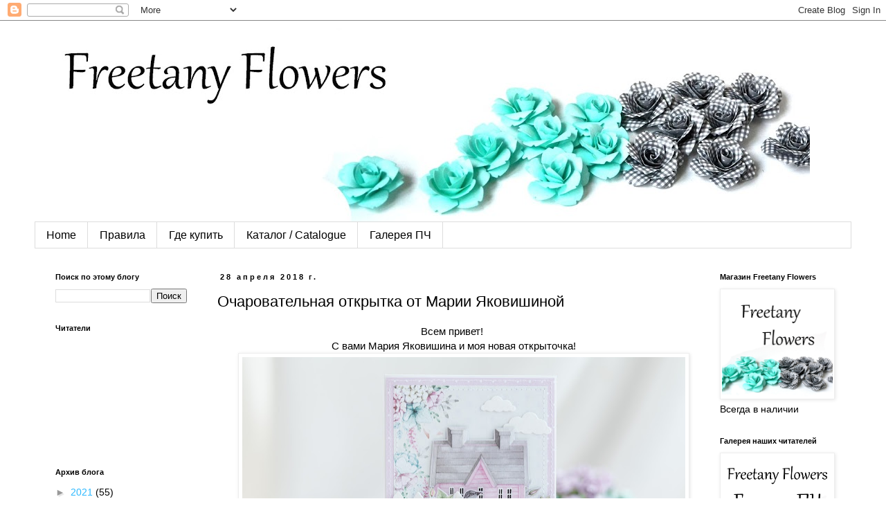

--- FILE ---
content_type: text/html; charset=UTF-8
request_url: https://freetanyflowers.blogspot.com/2018/04/blog-post_28.html
body_size: 24182
content:
<!DOCTYPE html>
<html class='v2' dir='ltr' lang='ru'>
<head>
<link href='https://www.blogger.com/static/v1/widgets/335934321-css_bundle_v2.css' rel='stylesheet' type='text/css'/>
<meta content='width=1100' name='viewport'/>
<meta content='text/html; charset=UTF-8' http-equiv='Content-Type'/>
<meta content='blogger' name='generator'/>
<link href='https://freetanyflowers.blogspot.com/favicon.ico' rel='icon' type='image/x-icon'/>
<link href='http://freetanyflowers.blogspot.com/2018/04/blog-post_28.html' rel='canonical'/>
<link rel="alternate" type="application/atom+xml" title="Freetany Flowers - Atom" href="https://freetanyflowers.blogspot.com/feeds/posts/default" />
<link rel="alternate" type="application/rss+xml" title="Freetany Flowers - RSS" href="https://freetanyflowers.blogspot.com/feeds/posts/default?alt=rss" />
<link rel="service.post" type="application/atom+xml" title="Freetany Flowers - Atom" href="https://www.blogger.com/feeds/1750575819059759432/posts/default" />

<link rel="alternate" type="application/atom+xml" title="Freetany Flowers - Atom" href="https://freetanyflowers.blogspot.com/feeds/5195132535587294619/comments/default" />
<!--Can't find substitution for tag [blog.ieCssRetrofitLinks]-->
<link href='https://blogger.googleusercontent.com/img/b/R29vZ2xl/AVvXsEj-BnpfpJhCRea-fWmnbIMYbePjQ1vZvV5mV9TjN3TCbMtGr4ceDoxwb-XzAVvULccfcg4K9Qx1r8sTl1M4e43nMQNT_6gKPc6TS8fS4UZYpTxc-VV8PIyxG0D4rp9qzJO7UNAr0T1p2rQ/s640/IMG_0114.jpg' rel='image_src'/>
<meta content='http://freetanyflowers.blogspot.com/2018/04/blog-post_28.html' property='og:url'/>
<meta content='Очаровательная открытка от Марии Яковишиной' property='og:title'/>
<meta content='  Всем привет!    С вами Мария Яковишина и моя новая открыточка!           Не представляю я своего творчества без сюжетов, поэтому и эту отк...' property='og:description'/>
<meta content='https://blogger.googleusercontent.com/img/b/R29vZ2xl/AVvXsEj-BnpfpJhCRea-fWmnbIMYbePjQ1vZvV5mV9TjN3TCbMtGr4ceDoxwb-XzAVvULccfcg4K9Qx1r8sTl1M4e43nMQNT_6gKPc6TS8fS4UZYpTxc-VV8PIyxG0D4rp9qzJO7UNAr0T1p2rQ/w1200-h630-p-k-no-nu/IMG_0114.jpg' property='og:image'/>
<title>Freetany Flowers: Очаровательная открытка от Марии Яковишиной</title>
<style id='page-skin-1' type='text/css'><!--
/*
-----------------------------------------------
Blogger Template Style
Name:     Simple
Designer: Blogger
URL:      www.blogger.com
----------------------------------------------- */
/* Content
----------------------------------------------- */
body {
font: normal normal 14px 'Trebuchet MS', Trebuchet, Verdana, sans-serif;
color: #000000;
background: #ffffff none repeat scroll top left;
padding: 0 0 0 0;
}
html body .region-inner {
min-width: 0;
max-width: 100%;
width: auto;
}
h2 {
font-size: 22px;
}
a:link {
text-decoration:none;
color: #2eb9ff;
}
a:visited {
text-decoration:none;
color: #2eb9ff;
}
a:hover {
text-decoration:underline;
color: #732eff;
}
.body-fauxcolumn-outer .fauxcolumn-inner {
background: transparent none repeat scroll top left;
_background-image: none;
}
.body-fauxcolumn-outer .cap-top {
position: absolute;
z-index: 1;
height: 400px;
width: 100%;
}
.body-fauxcolumn-outer .cap-top .cap-left {
width: 100%;
background: transparent none repeat-x scroll top left;
_background-image: none;
}
.content-outer {
-moz-box-shadow: 0 0 0 rgba(0, 0, 0, .15);
-webkit-box-shadow: 0 0 0 rgba(0, 0, 0, .15);
-goog-ms-box-shadow: 0 0 0 #333333;
box-shadow: 0 0 0 rgba(0, 0, 0, .15);
margin-bottom: 1px;
}
.content-inner {
padding: 10px 40px;
}
.content-inner {
background-color: #ffffff;
}
/* Header
----------------------------------------------- */
.header-outer {
background: transparent none repeat-x scroll 0 -400px;
_background-image: none;
}
.Header h1 {
font: normal normal 42px 'Trebuchet MS',Trebuchet,Verdana,sans-serif;
color: #000000;
text-shadow: 0 0 0 rgba(0, 0, 0, .2);
}
.Header h1 a {
color: #000000;
}
.Header .description {
font-size: 18px;
color: #000000;
}
.header-inner .Header .titlewrapper {
padding: 22px 0;
}
.header-inner .Header .descriptionwrapper {
padding: 0 0;
}
/* Tabs
----------------------------------------------- */
.tabs-inner .section:first-child {
border-top: 0 solid #dddddd;
}
.tabs-inner .section:first-child ul {
margin-top: -1px;
border-top: 1px solid #dddddd;
border-left: 1px solid #dddddd;
border-right: 1px solid #dddddd;
}
.tabs-inner .widget ul {
background: transparent none repeat-x scroll 0 -800px;
_background-image: none;
border-bottom: 1px solid #dddddd;
margin-top: 0;
margin-left: -30px;
margin-right: -30px;
}
.tabs-inner .widget li a {
display: inline-block;
padding: .6em 1em;
font: normal normal 16px 'Trebuchet MS', Trebuchet, Verdana, sans-serif;
color: #000000;
border-left: 1px solid #ffffff;
border-right: 1px solid #dddddd;
}
.tabs-inner .widget li:first-child a {
border-left: none;
}
.tabs-inner .widget li.selected a, .tabs-inner .widget li a:hover {
color: #000000;
background-color: #eeeeee;
text-decoration: none;
}
/* Columns
----------------------------------------------- */
.main-outer {
border-top: 0 solid transparent;
}
.fauxcolumn-left-outer .fauxcolumn-inner {
border-right: 1px solid transparent;
}
.fauxcolumn-right-outer .fauxcolumn-inner {
border-left: 1px solid transparent;
}
/* Headings
----------------------------------------------- */
div.widget > h2,
div.widget h2.title {
margin: 0 0 1em 0;
font: normal bold 11px 'Trebuchet MS',Trebuchet,Verdana,sans-serif;
color: #000000;
}
/* Widgets
----------------------------------------------- */
.widget .zippy {
color: #999999;
text-shadow: 2px 2px 1px rgba(0, 0, 0, .1);
}
.widget .popular-posts ul {
list-style: none;
}
/* Posts
----------------------------------------------- */
h2.date-header {
font: normal bold 11px Arial, Tahoma, Helvetica, FreeSans, sans-serif;
}
.date-header span {
background-color: rgba(0, 0, 0, 0);
color: #000000;
padding: 0.4em;
letter-spacing: 3px;
margin: inherit;
}
.main-inner {
padding-top: 35px;
padding-bottom: 65px;
}
.main-inner .column-center-inner {
padding: 0 0;
}
.main-inner .column-center-inner .section {
margin: 0 1em;
}
.post {
margin: 0 0 45px 0;
}
h3.post-title, .comments h4 {
font: normal normal 22px 'Trebuchet MS',Trebuchet,Verdana,sans-serif;
margin: .75em 0 0;
}
.post-body {
font-size: 110%;
line-height: 1.4;
position: relative;
}
.post-body img, .post-body .tr-caption-container, .Profile img, .Image img,
.BlogList .item-thumbnail img {
padding: 2px;
background: #ffffff;
border: 1px solid #eeeeee;
-moz-box-shadow: 1px 1px 5px rgba(0, 0, 0, .1);
-webkit-box-shadow: 1px 1px 5px rgba(0, 0, 0, .1);
box-shadow: 1px 1px 5px rgba(0, 0, 0, .1);
}
.post-body img, .post-body .tr-caption-container {
padding: 5px;
}
.post-body .tr-caption-container {
color: #000000;
}
.post-body .tr-caption-container img {
padding: 0;
background: transparent;
border: none;
-moz-box-shadow: 0 0 0 rgba(0, 0, 0, .1);
-webkit-box-shadow: 0 0 0 rgba(0, 0, 0, .1);
box-shadow: 0 0 0 rgba(0, 0, 0, .1);
}
.post-header {
margin: 0 0 1.5em;
line-height: 1.6;
font-size: 90%;
}
.post-footer {
margin: 20px -2px 0;
padding: 5px 10px;
color: #444444;
background-color: #eeeeee;
border-bottom: 1px solid #eeeeee;
line-height: 1.6;
font-size: 90%;
}
#comments .comment-author {
padding-top: 1.5em;
border-top: 1px solid transparent;
background-position: 0 1.5em;
}
#comments .comment-author:first-child {
padding-top: 0;
border-top: none;
}
.avatar-image-container {
margin: .2em 0 0;
}
#comments .avatar-image-container img {
border: 1px solid #eeeeee;
}
/* Comments
----------------------------------------------- */
.comments .comments-content .icon.blog-author {
background-repeat: no-repeat;
background-image: url([data-uri]);
}
.comments .comments-content .loadmore a {
border-top: 1px solid #999999;
border-bottom: 1px solid #999999;
}
.comments .comment-thread.inline-thread {
background-color: #eeeeee;
}
.comments .continue {
border-top: 2px solid #999999;
}
/* Accents
---------------------------------------------- */
.section-columns td.columns-cell {
border-left: 1px solid transparent;
}
.blog-pager {
background: transparent url(//www.blogblog.com/1kt/simple/paging_dot.png) repeat-x scroll top center;
}
.blog-pager-older-link, .home-link,
.blog-pager-newer-link {
background-color: #ffffff;
padding: 5px;
}
.footer-outer {
border-top: 1px dashed #bbbbbb;
}
/* Mobile
----------------------------------------------- */
body.mobile  {
background-size: auto;
}
.mobile .body-fauxcolumn-outer {
background: transparent none repeat scroll top left;
}
.mobile .body-fauxcolumn-outer .cap-top {
background-size: 100% auto;
}
.mobile .content-outer {
-webkit-box-shadow: 0 0 3px rgba(0, 0, 0, .15);
box-shadow: 0 0 3px rgba(0, 0, 0, .15);
}
.mobile .tabs-inner .widget ul {
margin-left: 0;
margin-right: 0;
}
.mobile .post {
margin: 0;
}
.mobile .main-inner .column-center-inner .section {
margin: 0;
}
.mobile .date-header span {
padding: 0.1em 10px;
margin: 0 -10px;
}
.mobile h3.post-title {
margin: 0;
}
.mobile .blog-pager {
background: transparent none no-repeat scroll top center;
}
.mobile .footer-outer {
border-top: none;
}
.mobile .main-inner, .mobile .footer-inner {
background-color: #ffffff;
}
.mobile-index-contents {
color: #000000;
}
.mobile-link-button {
background-color: #2eb9ff;
}
.mobile-link-button a:link, .mobile-link-button a:visited {
color: #ffffff;
}
.mobile .tabs-inner .section:first-child {
border-top: none;
}
.mobile .tabs-inner .PageList .widget-content {
background-color: #eeeeee;
color: #000000;
border-top: 1px solid #dddddd;
border-bottom: 1px solid #dddddd;
}
.mobile .tabs-inner .PageList .widget-content .pagelist-arrow {
border-left: 1px solid #dddddd;
}

--></style>
<style id='template-skin-1' type='text/css'><!--
body {
min-width: 1260px;
}
.content-outer, .content-fauxcolumn-outer, .region-inner {
min-width: 1260px;
max-width: 1260px;
_width: 1260px;
}
.main-inner .columns {
padding-left: 250px;
padding-right: 220px;
}
.main-inner .fauxcolumn-center-outer {
left: 250px;
right: 220px;
/* IE6 does not respect left and right together */
_width: expression(this.parentNode.offsetWidth -
parseInt("250px") -
parseInt("220px") + 'px');
}
.main-inner .fauxcolumn-left-outer {
width: 250px;
}
.main-inner .fauxcolumn-right-outer {
width: 220px;
}
.main-inner .column-left-outer {
width: 250px;
right: 100%;
margin-left: -250px;
}
.main-inner .column-right-outer {
width: 220px;
margin-right: -220px;
}
#layout {
min-width: 0;
}
#layout .content-outer {
min-width: 0;
width: 800px;
}
#layout .region-inner {
min-width: 0;
width: auto;
}
body#layout div.add_widget {
padding: 8px;
}
body#layout div.add_widget a {
margin-left: 32px;
}
--></style>
<link href='https://www.blogger.com/dyn-css/authorization.css?targetBlogID=1750575819059759432&amp;zx=d4c44a96-e722-4584-8a27-092885e9b55f' media='none' onload='if(media!=&#39;all&#39;)media=&#39;all&#39;' rel='stylesheet'/><noscript><link href='https://www.blogger.com/dyn-css/authorization.css?targetBlogID=1750575819059759432&amp;zx=d4c44a96-e722-4584-8a27-092885e9b55f' rel='stylesheet'/></noscript>
<meta name='google-adsense-platform-account' content='ca-host-pub-1556223355139109'/>
<meta name='google-adsense-platform-domain' content='blogspot.com'/>

</head>
<body class='loading variant-simplysimple'>
<div class='navbar section' id='navbar' name='Панель навигации'><div class='widget Navbar' data-version='1' id='Navbar1'><script type="text/javascript">
    function setAttributeOnload(object, attribute, val) {
      if(window.addEventListener) {
        window.addEventListener('load',
          function(){ object[attribute] = val; }, false);
      } else {
        window.attachEvent('onload', function(){ object[attribute] = val; });
      }
    }
  </script>
<div id="navbar-iframe-container"></div>
<script type="text/javascript" src="https://apis.google.com/js/platform.js"></script>
<script type="text/javascript">
      gapi.load("gapi.iframes:gapi.iframes.style.bubble", function() {
        if (gapi.iframes && gapi.iframes.getContext) {
          gapi.iframes.getContext().openChild({
              url: 'https://www.blogger.com/navbar/1750575819059759432?po\x3d5195132535587294619\x26origin\x3dhttps://freetanyflowers.blogspot.com',
              where: document.getElementById("navbar-iframe-container"),
              id: "navbar-iframe"
          });
        }
      });
    </script><script type="text/javascript">
(function() {
var script = document.createElement('script');
script.type = 'text/javascript';
script.src = '//pagead2.googlesyndication.com/pagead/js/google_top_exp.js';
var head = document.getElementsByTagName('head')[0];
if (head) {
head.appendChild(script);
}})();
</script>
</div></div>
<div class='body-fauxcolumns'>
<div class='fauxcolumn-outer body-fauxcolumn-outer'>
<div class='cap-top'>
<div class='cap-left'></div>
<div class='cap-right'></div>
</div>
<div class='fauxborder-left'>
<div class='fauxborder-right'></div>
<div class='fauxcolumn-inner'>
</div>
</div>
<div class='cap-bottom'>
<div class='cap-left'></div>
<div class='cap-right'></div>
</div>
</div>
</div>
<div class='content'>
<div class='content-fauxcolumns'>
<div class='fauxcolumn-outer content-fauxcolumn-outer'>
<div class='cap-top'>
<div class='cap-left'></div>
<div class='cap-right'></div>
</div>
<div class='fauxborder-left'>
<div class='fauxborder-right'></div>
<div class='fauxcolumn-inner'>
</div>
</div>
<div class='cap-bottom'>
<div class='cap-left'></div>
<div class='cap-right'></div>
</div>
</div>
</div>
<div class='content-outer'>
<div class='content-cap-top cap-top'>
<div class='cap-left'></div>
<div class='cap-right'></div>
</div>
<div class='fauxborder-left content-fauxborder-left'>
<div class='fauxborder-right content-fauxborder-right'></div>
<div class='content-inner'>
<header>
<div class='header-outer'>
<div class='header-cap-top cap-top'>
<div class='cap-left'></div>
<div class='cap-right'></div>
</div>
<div class='fauxborder-left header-fauxborder-left'>
<div class='fauxborder-right header-fauxborder-right'></div>
<div class='region-inner header-inner'>
<div class='header section' id='header' name='Заголовок'><div class='widget Header' data-version='1' id='Header1'>
<div id='header-inner'>
<a href='https://freetanyflowers.blogspot.com/' style='display: block'>
<img alt='Freetany Flowers' height='281px; ' id='Header1_headerimg' src='https://blogger.googleusercontent.com/img/b/R29vZ2xl/AVvXsEhhN1k7Baph0S-HvSbxbPp1-9bTAx-0BHLJaotdm396sI7fGucn_mqXCU22lzicU2prsySCLmIzrTb3to82Lexuw05FK8NU2YYMQCrVdNKp8lQy4NEbyHwtHm-UBpxl_Jm5KsacwmpdP6I/s1120-r/%25D0%25A8%25D0%25B0%25D0%25BF%25D0%25BA%25D0%25B0+%25D0%25B1%25D0%25BB%25D0%25BE%25D0%25B3%25D1%2583.jpg' style='display: block' width='1120px; '/>
</a>
</div>
</div></div>
</div>
</div>
<div class='header-cap-bottom cap-bottom'>
<div class='cap-left'></div>
<div class='cap-right'></div>
</div>
</div>
</header>
<div class='tabs-outer'>
<div class='tabs-cap-top cap-top'>
<div class='cap-left'></div>
<div class='cap-right'></div>
</div>
<div class='fauxborder-left tabs-fauxborder-left'>
<div class='fauxborder-right tabs-fauxborder-right'></div>
<div class='region-inner tabs-inner'>
<div class='tabs section' id='crosscol' name='Поперечный столбец'><div class='widget PageList' data-version='1' id='PageList1'>
<h2>Страницы</h2>
<div class='widget-content'>
<ul>
<li>
<a href='https://freetanyflowers.blogspot.com/'>Home</a>
</li>
<li>
<a href='https://freetanyflowers.blogspot.com/p/blog-page_1.html'>Правила</a>
</li>
<li>
<a href='https://freetanyflowers.blogspot.com/p/blog-page.html'>Где купить</a>
</li>
<li>
<a href='https://freetanyflowers.blogspot.com/p/blog-page_81.html'>Каталог / Catalogue</a>
</li>
<li>
<a href='https://freetanyflowers.blogspot.com/p/blog-page_4.html'>Галерея ПЧ</a>
</li>
</ul>
<div class='clear'></div>
</div>
</div></div>
<div class='tabs no-items section' id='crosscol-overflow' name='Cross-Column 2'></div>
</div>
</div>
<div class='tabs-cap-bottom cap-bottom'>
<div class='cap-left'></div>
<div class='cap-right'></div>
</div>
</div>
<div class='main-outer'>
<div class='main-cap-top cap-top'>
<div class='cap-left'></div>
<div class='cap-right'></div>
</div>
<div class='fauxborder-left main-fauxborder-left'>
<div class='fauxborder-right main-fauxborder-right'></div>
<div class='region-inner main-inner'>
<div class='columns fauxcolumns'>
<div class='fauxcolumn-outer fauxcolumn-center-outer'>
<div class='cap-top'>
<div class='cap-left'></div>
<div class='cap-right'></div>
</div>
<div class='fauxborder-left'>
<div class='fauxborder-right'></div>
<div class='fauxcolumn-inner'>
</div>
</div>
<div class='cap-bottom'>
<div class='cap-left'></div>
<div class='cap-right'></div>
</div>
</div>
<div class='fauxcolumn-outer fauxcolumn-left-outer'>
<div class='cap-top'>
<div class='cap-left'></div>
<div class='cap-right'></div>
</div>
<div class='fauxborder-left'>
<div class='fauxborder-right'></div>
<div class='fauxcolumn-inner'>
</div>
</div>
<div class='cap-bottom'>
<div class='cap-left'></div>
<div class='cap-right'></div>
</div>
</div>
<div class='fauxcolumn-outer fauxcolumn-right-outer'>
<div class='cap-top'>
<div class='cap-left'></div>
<div class='cap-right'></div>
</div>
<div class='fauxborder-left'>
<div class='fauxborder-right'></div>
<div class='fauxcolumn-inner'>
</div>
</div>
<div class='cap-bottom'>
<div class='cap-left'></div>
<div class='cap-right'></div>
</div>
</div>
<!-- corrects IE6 width calculation -->
<div class='columns-inner'>
<div class='column-center-outer'>
<div class='column-center-inner'>
<div class='main section' id='main' name='Основной'><div class='widget Blog' data-version='1' id='Blog1'>
<div class='blog-posts hfeed'>

          <div class="date-outer">
        
<h2 class='date-header'><span>28 апреля 2018&#8239;г.</span></h2>

          <div class="date-posts">
        
<div class='post-outer'>
<div class='post hentry uncustomized-post-template' itemprop='blogPost' itemscope='itemscope' itemtype='http://schema.org/BlogPosting'>
<meta content='https://blogger.googleusercontent.com/img/b/R29vZ2xl/AVvXsEj-BnpfpJhCRea-fWmnbIMYbePjQ1vZvV5mV9TjN3TCbMtGr4ceDoxwb-XzAVvULccfcg4K9Qx1r8sTl1M4e43nMQNT_6gKPc6TS8fS4UZYpTxc-VV8PIyxG0D4rp9qzJO7UNAr0T1p2rQ/s640/IMG_0114.jpg' itemprop='image_url'/>
<meta content='1750575819059759432' itemprop='blogId'/>
<meta content='5195132535587294619' itemprop='postId'/>
<a name='5195132535587294619'></a>
<h3 class='post-title entry-title' itemprop='name'>
Очаровательная открытка от Марии Яковишиной
</h3>
<div class='post-header'>
<div class='post-header-line-1'></div>
</div>
<div class='post-body entry-content' id='post-body-5195132535587294619' itemprop='description articleBody'>
<div dir="ltr" style="text-align: left;" trbidi="on">
<div class="separator" style="clear: both; text-align: center;">
Всем привет!&nbsp;</div>
<div class="separator" style="clear: both; text-align: center;">
С вами Мария Яковишина и моя новая открыточка!</div>
<div class="separator" style="clear: both; text-align: center;">
</div>
<div class="separator" style="clear: both; text-align: center;">
<a href="https://blogger.googleusercontent.com/img/b/R29vZ2xl/AVvXsEj-BnpfpJhCRea-fWmnbIMYbePjQ1vZvV5mV9TjN3TCbMtGr4ceDoxwb-XzAVvULccfcg4K9Qx1r8sTl1M4e43nMQNT_6gKPc6TS8fS4UZYpTxc-VV8PIyxG0D4rp9qzJO7UNAr0T1p2rQ/s1600/IMG_0114.jpg" style="clear: right; float: right; margin-bottom: 1em; margin-left: 1em;"><img border="0" data-original-height="1068" data-original-width="1600" height="425" src="https://blogger.googleusercontent.com/img/b/R29vZ2xl/AVvXsEj-BnpfpJhCRea-fWmnbIMYbePjQ1vZvV5mV9TjN3TCbMtGr4ceDoxwb-XzAVvULccfcg4K9Qx1r8sTl1M4e43nMQNT_6gKPc6TS8fS4UZYpTxc-VV8PIyxG0D4rp9qzJO7UNAr0T1p2rQ/s640/IMG_0114.jpg" width="640" /></a></div>
<div class="separator" style="clear: both; text-align: center;">
</div>
<div style="text-align: center;">
<a href="https://www.blogger.com/null" name="more"></a> &nbsp;Не представляю я своего творчества без сюжетов, поэтому и эту открытку в
 подарок для своей сестренки сделала с нежно-розовым домиком. У нее в 
детстве был такой для куклы барби, поэтому теперь розовые домики 
напрямую ассоциируются с ней. Здесь, конечно, не тема кукол совсем, но 
это и не важно! В тот момент, когда я закончила работу над открыткой, не
 могла от нее оторваться несколько следующих дней!!! Просто ходила, 
брала в руки, держала и рассматривала. Скажу честно, ни с одной из своих
 работ не случалось у меня такой любви!
</div>
<div class="" style="clear: both; text-align: center;">
</div>
<div class="" style="clear: both; text-align: center;">
Здесь и очень нежная палитра, и такой милый домик, и любимые цветы, и 
птичка, поющая на заборе. Не просто цветочная композиция, а сюжет, 
застывший в работе. Глядя на нее представляется дом где-нибудь на Лонг 
Айленде с белым забором, красиво подстриженным газоном, цветочными 
деревьями и большой красивой беседкой на заднем дворе!&nbsp;</div>
<div class="separator" style="clear: both; text-align: center;">
</div>
<div class="separator" style="clear: both; text-align: center;">
В работе над открыткой я использовала цве<span style="text-align: left;">ты из наборов <a href="https://vk.com/market-118527685?w=product-118527685_658073%2Fquery" target="_blank">"51 - Лиловые сны"</a> и&nbsp;</span><a href="https://vk.com/market-118527685?w=product-118527685_658075%2Fquery" target="_blank"><span style="text-align: left;">"52 - Девочка"</span></a><span style="text-align: left;">&nbsp;</span></div>
<div class="separator" style="clear: both; text-align: center;">
<span style="text-align: left;"></span></div>
<div class="separator" style="clear: both; text-align: center;">
<img border="0" data-original-height="589" data-original-width="742" height="253" src="https://blogger.googleusercontent.com/img/b/R29vZ2xl/AVvXsEiwYVkCB13yODktG_2OV6pWNJ89mpWqhuwSgJdufdHOE6Mes54Jb6PlImCnxen6NGYYU7d9W_7RAHYhKH5Pf_IQ9JeyaDlpm65WcjBnvFSDtAT6zpuV4ET5yhKjxLCrd3R56M2seCZ1I7o/s320/%25D0%25BB%25D0%25B8%25D0%25BB%25D0%25BE%25D0%25B2%25D1%258B%25D0%25B5+%25D1%2581%25D0%25BD%25D1%258B.png" width="320" /> <img border="0" data-original-height="1173" data-original-width="1375" height="272" src="https://blogger.googleusercontent.com/img/b/R29vZ2xl/AVvXsEjsrhWouc65SnsHwQYqCGdgldMzV30rAZqYdEBi7C8gGKRarJX6gBBMx0J2Jmhim6Bd953p1CnVYweLi8r0U4N2kxA_6mmNUWmpbvuH67LT4mGsJKEZVzorR8IxpaEQmIvP3G2QWDYYpjw/s320/wS9CPczLShE.jpg" width="320" />
</div>
<div style="text-align: center;">
&nbsp;И детальки)</div>
<a name="more"></a> <a href="https://blogger.googleusercontent.com/img/b/R29vZ2xl/AVvXsEjcNzjmFhQqMaqPnDrrLmcmwvpVwbMa_dBckyCeXth26RDmI0Xzm1iCrIN-KQMVurtVI1qJh3DrEYaw1g3iWfa9TVjbibIg9C9U9sAcsXMPY1MWQm39KcxErlCruLNAY2hcH47W4DYYoY8/s1600/IMG_0120.jpg"></a><a href="https://blogger.googleusercontent.com/img/b/R29vZ2xl/AVvXsEjcNzjmFhQqMaqPnDrrLmcmwvpVwbMa_dBckyCeXth26RDmI0Xzm1iCrIN-KQMVurtVI1qJh3DrEYaw1g3iWfa9TVjbibIg9C9U9sAcsXMPY1MWQm39KcxErlCruLNAY2hcH47W4DYYoY8/s1600/IMG_0120.jpg" style="margin-left: 1em; margin-right: 1em;"><img border="0" data-original-height="1068" data-original-width="1600" height="426" src="https://blogger.googleusercontent.com/img/b/R29vZ2xl/AVvXsEjcNzjmFhQqMaqPnDrrLmcmwvpVwbMa_dBckyCeXth26RDmI0Xzm1iCrIN-KQMVurtVI1qJh3DrEYaw1g3iWfa9TVjbibIg9C9U9sAcsXMPY1MWQm39KcxErlCruLNAY2hcH47W4DYYoY8/s640/IMG_0120.jpg" width="640" /></a>
<br />
<div class="separator" style="clear: both; text-align: center;">
<a href="https://blogger.googleusercontent.com/img/b/R29vZ2xl/AVvXsEjmxaJpn-QdI-1D1dhd447y7V9rK5DLLifZWBmIt1TTD2vuzO2NcsVWl3cBW5KT4dHkTlRDppJ7uBGQ0oHHHflgYRYqZtkPA1hcBwpwPSzH8MOe2d1s3lBxOpgCV0gOGry6U0KPxNQeKm0/s1600/IMG_0135.jpg" style="margin-left: 1em; margin-right: 1em;"><img border="0" data-original-height="1068" data-original-width="1600" height="426" src="https://blogger.googleusercontent.com/img/b/R29vZ2xl/AVvXsEjmxaJpn-QdI-1D1dhd447y7V9rK5DLLifZWBmIt1TTD2vuzO2NcsVWl3cBW5KT4dHkTlRDppJ7uBGQ0oHHHflgYRYqZtkPA1hcBwpwPSzH8MOe2d1s3lBxOpgCV0gOGry6U0KPxNQeKm0/s640/IMG_0135.jpg" width="640" /></a></div>
<a href="https://blogger.googleusercontent.com/img/b/R29vZ2xl/AVvXsEjOGHuopVLdPkIPPSdo8HrCWsAfy1OULtoA8vVBZyDISy9wYNLbX_aMAv6kUn8fnkB674IgatZ348PKgT6wyTdzHrlIv8k9Pwn06TD4voxeJtShjt50hA8CZbaQ7JQUnUqHDK5ERso3Cc8/s1600/IMG_0142.jpg"></a><a href="https://blogger.googleusercontent.com/img/b/R29vZ2xl/AVvXsEjOGHuopVLdPkIPPSdo8HrCWsAfy1OULtoA8vVBZyDISy9wYNLbX_aMAv6kUn8fnkB674IgatZ348PKgT6wyTdzHrlIv8k9Pwn06TD4voxeJtShjt50hA8CZbaQ7JQUnUqHDK5ERso3Cc8/s1600/IMG_0142.jpg" style="margin-left: 1em; margin-right: 1em;"><img border="0" data-original-height="1093" data-original-width="1600" height="436" src="https://blogger.googleusercontent.com/img/b/R29vZ2xl/AVvXsEjOGHuopVLdPkIPPSdo8HrCWsAfy1OULtoA8vVBZyDISy9wYNLbX_aMAv6kUn8fnkB674IgatZ348PKgT6wyTdzHrlIv8k9Pwn06TD4voxeJtShjt50hA8CZbaQ7JQUnUqHDK5ERso3Cc8/s640/IMG_0142.jpg" width="640" /></a>
<br />
<div style="text-align: center;">
Надеюсь, у вас моя работа вызовет приятные эмоции и подарит немножечко вдохновения!!!</div>
<div class="separator" style="clear: both; text-align: center;">
<a href="https://blogger.googleusercontent.com/img/b/R29vZ2xl/AVvXsEhLXUKS-F54sk6K0ueRG-ntjFI2Zarh9TJ6On9xQMPBAo9Z9Xz94IMna_TBHB2_id6_uUUEJiXcY9d8ehZ_htqWbxqsE5LoO6bMafpt7cfRXoAyxU_7kbPtmYp3l-1yBWACt2YY4O-925w/s1600/W6SoOjG4F5k.jpg" style="margin-left: 1em; margin-right: 1em;"><img border="0" data-original-height="582" data-original-width="506" height="320" src="https://blogger.googleusercontent.com/img/b/R29vZ2xl/AVvXsEhLXUKS-F54sk6K0ueRG-ntjFI2Zarh9TJ6On9xQMPBAo9Z9Xz94IMna_TBHB2_id6_uUUEJiXcY9d8ehZ_htqWbxqsE5LoO6bMafpt7cfRXoAyxU_7kbPtmYp3l-1yBWACt2YY4O-925w/s320/W6SoOjG4F5k.jpg" width="277" /></a></div>
</div>
<div style='clear: both;'></div>
</div>
<div class='post-footer'>
<div class='post-footer-line post-footer-line-1'>
<span class='post-author vcard'>
Автор:
<span class='fn' itemprop='author' itemscope='itemscope' itemtype='http://schema.org/Person'>
<meta content='https://www.blogger.com/profile/14531410807354071838' itemprop='url'/>
<a class='g-profile' href='https://www.blogger.com/profile/14531410807354071838' rel='author' title='author profile'>
<span itemprop='name'>alex_vologda</span>
</a>
</span>
</span>
<span class='post-timestamp'>
на
<meta content='http://freetanyflowers.blogspot.com/2018/04/blog-post_28.html' itemprop='url'/>
<a class='timestamp-link' href='https://freetanyflowers.blogspot.com/2018/04/blog-post_28.html' rel='bookmark' title='permanent link'><abbr class='published' itemprop='datePublished' title='2018-04-28T07:00:00+03:00'>07:00</abbr></a>
</span>
<span class='post-comment-link'>
</span>
<span class='post-icons'>
<span class='item-control blog-admin pid-536254060'>
<a href='https://www.blogger.com/post-edit.g?blogID=1750575819059759432&postID=5195132535587294619&from=pencil' title='Изменить сообщение'>
<img alt='' class='icon-action' height='18' src='https://resources.blogblog.com/img/icon18_edit_allbkg.gif' width='18'/>
</a>
</span>
</span>
<div class='post-share-buttons goog-inline-block'>
<a class='goog-inline-block share-button sb-email' href='https://www.blogger.com/share-post.g?blogID=1750575819059759432&postID=5195132535587294619&target=email' target='_blank' title='Отправить по электронной почте'><span class='share-button-link-text'>Отправить по электронной почте</span></a><a class='goog-inline-block share-button sb-blog' href='https://www.blogger.com/share-post.g?blogID=1750575819059759432&postID=5195132535587294619&target=blog' onclick='window.open(this.href, "_blank", "height=270,width=475"); return false;' target='_blank' title='Написать об этом в блоге'><span class='share-button-link-text'>Написать об этом в блоге</span></a><a class='goog-inline-block share-button sb-twitter' href='https://www.blogger.com/share-post.g?blogID=1750575819059759432&postID=5195132535587294619&target=twitter' target='_blank' title='Поделиться в X'><span class='share-button-link-text'>Поделиться в X</span></a><a class='goog-inline-block share-button sb-facebook' href='https://www.blogger.com/share-post.g?blogID=1750575819059759432&postID=5195132535587294619&target=facebook' onclick='window.open(this.href, "_blank", "height=430,width=640"); return false;' target='_blank' title='Опубликовать в Facebook'><span class='share-button-link-text'>Опубликовать в Facebook</span></a><a class='goog-inline-block share-button sb-pinterest' href='https://www.blogger.com/share-post.g?blogID=1750575819059759432&postID=5195132535587294619&target=pinterest' target='_blank' title='Поделиться в Pinterest'><span class='share-button-link-text'>Поделиться в Pinterest</span></a>
</div>
</div>
<div class='post-footer-line post-footer-line-2'>
<span class='post-labels'>
Ярлыки:
<a href='https://freetanyflowers.blogspot.com/search/label/51%20%D0%9B%D0%B8%D0%BB%D0%BE%D0%B2%D1%8B%D0%B5%20%D1%81%D0%BD%D1%8B' rel='tag'>51 Лиловые сны</a>,
<a href='https://freetanyflowers.blogspot.com/search/label/52%20%D0%94%D0%B5%D0%B2%D0%BE%D1%87%D0%BA%D0%B0' rel='tag'>52 Девочка</a>,
<a href='https://freetanyflowers.blogspot.com/search/label/%D0%92%D0%B4%D0%BE%D1%85%D0%BD%D0%BE%D0%B2%D0%B5%D0%BD%D0%B8%D0%B5' rel='tag'>Вдохновение</a>
</span>
</div>
<div class='post-footer-line post-footer-line-3'>
<span class='post-location'>
</span>
</div>
</div>
</div>
<div class='comments' id='comments'>
<a name='comments'></a>
<h4>3 комментария:</h4>
<div class='comments-content'>
<script async='async' src='' type='text/javascript'></script>
<script type='text/javascript'>
    (function() {
      var items = null;
      var msgs = null;
      var config = {};

// <![CDATA[
      var cursor = null;
      if (items && items.length > 0) {
        cursor = parseInt(items[items.length - 1].timestamp) + 1;
      }

      var bodyFromEntry = function(entry) {
        var text = (entry &&
                    ((entry.content && entry.content.$t) ||
                     (entry.summary && entry.summary.$t))) ||
            '';
        if (entry && entry.gd$extendedProperty) {
          for (var k in entry.gd$extendedProperty) {
            if (entry.gd$extendedProperty[k].name == 'blogger.contentRemoved') {
              return '<span class="deleted-comment">' + text + '</span>';
            }
          }
        }
        return text;
      }

      var parse = function(data) {
        cursor = null;
        var comments = [];
        if (data && data.feed && data.feed.entry) {
          for (var i = 0, entry; entry = data.feed.entry[i]; i++) {
            var comment = {};
            // comment ID, parsed out of the original id format
            var id = /blog-(\d+).post-(\d+)/.exec(entry.id.$t);
            comment.id = id ? id[2] : null;
            comment.body = bodyFromEntry(entry);
            comment.timestamp = Date.parse(entry.published.$t) + '';
            if (entry.author && entry.author.constructor === Array) {
              var auth = entry.author[0];
              if (auth) {
                comment.author = {
                  name: (auth.name ? auth.name.$t : undefined),
                  profileUrl: (auth.uri ? auth.uri.$t : undefined),
                  avatarUrl: (auth.gd$image ? auth.gd$image.src : undefined)
                };
              }
            }
            if (entry.link) {
              if (entry.link[2]) {
                comment.link = comment.permalink = entry.link[2].href;
              }
              if (entry.link[3]) {
                var pid = /.*comments\/default\/(\d+)\?.*/.exec(entry.link[3].href);
                if (pid && pid[1]) {
                  comment.parentId = pid[1];
                }
              }
            }
            comment.deleteclass = 'item-control blog-admin';
            if (entry.gd$extendedProperty) {
              for (var k in entry.gd$extendedProperty) {
                if (entry.gd$extendedProperty[k].name == 'blogger.itemClass') {
                  comment.deleteclass += ' ' + entry.gd$extendedProperty[k].value;
                } else if (entry.gd$extendedProperty[k].name == 'blogger.displayTime') {
                  comment.displayTime = entry.gd$extendedProperty[k].value;
                }
              }
            }
            comments.push(comment);
          }
        }
        return comments;
      };

      var paginator = function(callback) {
        if (hasMore()) {
          var url = config.feed + '?alt=json&v=2&orderby=published&reverse=false&max-results=50';
          if (cursor) {
            url += '&published-min=' + new Date(cursor).toISOString();
          }
          window.bloggercomments = function(data) {
            var parsed = parse(data);
            cursor = parsed.length < 50 ? null
                : parseInt(parsed[parsed.length - 1].timestamp) + 1
            callback(parsed);
            window.bloggercomments = null;
          }
          url += '&callback=bloggercomments';
          var script = document.createElement('script');
          script.type = 'text/javascript';
          script.src = url;
          document.getElementsByTagName('head')[0].appendChild(script);
        }
      };
      var hasMore = function() {
        return !!cursor;
      };
      var getMeta = function(key, comment) {
        if ('iswriter' == key) {
          var matches = !!comment.author
              && comment.author.name == config.authorName
              && comment.author.profileUrl == config.authorUrl;
          return matches ? 'true' : '';
        } else if ('deletelink' == key) {
          return config.baseUri + '/comment/delete/'
               + config.blogId + '/' + comment.id;
        } else if ('deleteclass' == key) {
          return comment.deleteclass;
        }
        return '';
      };

      var replybox = null;
      var replyUrlParts = null;
      var replyParent = undefined;

      var onReply = function(commentId, domId) {
        if (replybox == null) {
          // lazily cache replybox, and adjust to suit this style:
          replybox = document.getElementById('comment-editor');
          if (replybox != null) {
            replybox.height = '250px';
            replybox.style.display = 'block';
            replyUrlParts = replybox.src.split('#');
          }
        }
        if (replybox && (commentId !== replyParent)) {
          replybox.src = '';
          document.getElementById(domId).insertBefore(replybox, null);
          replybox.src = replyUrlParts[0]
              + (commentId ? '&parentID=' + commentId : '')
              + '#' + replyUrlParts[1];
          replyParent = commentId;
        }
      };

      var hash = (window.location.hash || '#').substring(1);
      var startThread, targetComment;
      if (/^comment-form_/.test(hash)) {
        startThread = hash.substring('comment-form_'.length);
      } else if (/^c[0-9]+$/.test(hash)) {
        targetComment = hash.substring(1);
      }

      // Configure commenting API:
      var configJso = {
        'maxDepth': config.maxThreadDepth
      };
      var provider = {
        'id': config.postId,
        'data': items,
        'loadNext': paginator,
        'hasMore': hasMore,
        'getMeta': getMeta,
        'onReply': onReply,
        'rendered': true,
        'initComment': targetComment,
        'initReplyThread': startThread,
        'config': configJso,
        'messages': msgs
      };

      var render = function() {
        if (window.goog && window.goog.comments) {
          var holder = document.getElementById('comment-holder');
          window.goog.comments.render(holder, provider);
        }
      };

      // render now, or queue to render when library loads:
      if (window.goog && window.goog.comments) {
        render();
      } else {
        window.goog = window.goog || {};
        window.goog.comments = window.goog.comments || {};
        window.goog.comments.loadQueue = window.goog.comments.loadQueue || [];
        window.goog.comments.loadQueue.push(render);
      }
    })();
// ]]>
  </script>
<div id='comment-holder'>
<div class="comment-thread toplevel-thread"><ol id="top-ra"><li class="comment" id="c3690359131651364366"><div class="avatar-image-container"><img src="//blogger.googleusercontent.com/img/b/R29vZ2xl/AVvXsEgSuUPYASCqPA1mlhXvAzqSLiCJjSw441LTlo0pVJjGmawDD26sIM-XbovQ3xo-iC45V0fIPdYCpw1RHB_LsJFzvYxY45to-xNBJdMo8qBinhmQkEVBdoqPJjgNR2xDuA/s45-c/AAA+301.jpg" alt=""/></div><div class="comment-block"><div class="comment-header"><cite class="user"><a href="https://www.blogger.com/profile/03255281361476629849" rel="nofollow">Нина Королек Птичка</a></cite><span class="icon user "></span><span class="datetime secondary-text"><a rel="nofollow" href="https://freetanyflowers.blogspot.com/2018/04/blog-post_28.html?showComment=1524891477956#c3690359131651364366">28 апреля 2018&#8239;г. в 07:57</a></span></div><p class="comment-content">Сплошное очарование...)))!</p><span class="comment-actions secondary-text"><a class="comment-reply" target="_self" data-comment-id="3690359131651364366">Ответить</a><span class="item-control blog-admin blog-admin pid-1701606680"><a target="_self" href="https://www.blogger.com/comment/delete/1750575819059759432/3690359131651364366">Удалить</a></span></span></div><div class="comment-replies"><div id="c3690359131651364366-rt" class="comment-thread inline-thread hidden"><span class="thread-toggle thread-expanded"><span class="thread-arrow"></span><span class="thread-count"><a target="_self">Ответы</a></span></span><ol id="c3690359131651364366-ra" class="thread-chrome thread-expanded"><div></div><div id="c3690359131651364366-continue" class="continue"><a class="comment-reply" target="_self" data-comment-id="3690359131651364366">Ответить</a></div></ol></div></div><div class="comment-replybox-single" id="c3690359131651364366-ce"></div></li><li class="comment" id="c7319867198519370467"><div class="avatar-image-container"><img src="//www.blogger.com/img/blogger_logo_round_35.png" alt=""/></div><div class="comment-block"><div class="comment-header"><cite class="user"><a href="https://www.blogger.com/profile/09402797299005766588" rel="nofollow">ира яковчик</a></cite><span class="icon user "></span><span class="datetime secondary-text"><a rel="nofollow" href="https://freetanyflowers.blogspot.com/2018/04/blog-post_28.html?showComment=1524893165058#c7319867198519370467">28 апреля 2018&#8239;г. в 08:26</a></span></div><p class="comment-content">очень красиво!!!</p><span class="comment-actions secondary-text"><a class="comment-reply" target="_self" data-comment-id="7319867198519370467">Ответить</a><span class="item-control blog-admin blog-admin pid-1588348243"><a target="_self" href="https://www.blogger.com/comment/delete/1750575819059759432/7319867198519370467">Удалить</a></span></span></div><div class="comment-replies"><div id="c7319867198519370467-rt" class="comment-thread inline-thread hidden"><span class="thread-toggle thread-expanded"><span class="thread-arrow"></span><span class="thread-count"><a target="_self">Ответы</a></span></span><ol id="c7319867198519370467-ra" class="thread-chrome thread-expanded"><div></div><div id="c7319867198519370467-continue" class="continue"><a class="comment-reply" target="_self" data-comment-id="7319867198519370467">Ответить</a></div></ol></div></div><div class="comment-replybox-single" id="c7319867198519370467-ce"></div></li><li class="comment" id="c4658471288526604046"><div class="avatar-image-container"><img src="//blogger.googleusercontent.com/img/b/R29vZ2xl/AVvXsEglhGbOc1y2gnjUHe9rBnkzvGpkIDRnidau6hx-vW7gjXTY0kL_QM1VcYsrJw2W9GB_9AQ_NZnqDVx8-LiWocp5h55W1CKN6l6BBqsAJLWLL5QL6P5b1MXkGEQ5jQoGHw/s45-c/%D0%B0%D0%B2%D0%B0%D1%82%D0%B0%D1%80.png" alt=""/></div><div class="comment-block"><div class="comment-header"><cite class="user"><a href="https://www.blogger.com/profile/16920399111298877390" rel="nofollow">Елена Славина</a></cite><span class="icon user "></span><span class="datetime secondary-text"><a rel="nofollow" href="https://freetanyflowers.blogspot.com/2018/04/blog-post_28.html?showComment=1524895122452#c4658471288526604046">28 апреля 2018&#8239;г. в 08:58</a></span></div><p class="comment-content">Прелестная открыточка!))</p><span class="comment-actions secondary-text"><a class="comment-reply" target="_self" data-comment-id="4658471288526604046">Ответить</a><span class="item-control blog-admin blog-admin pid-992088551"><a target="_self" href="https://www.blogger.com/comment/delete/1750575819059759432/4658471288526604046">Удалить</a></span></span></div><div class="comment-replies"><div id="c4658471288526604046-rt" class="comment-thread inline-thread hidden"><span class="thread-toggle thread-expanded"><span class="thread-arrow"></span><span class="thread-count"><a target="_self">Ответы</a></span></span><ol id="c4658471288526604046-ra" class="thread-chrome thread-expanded"><div></div><div id="c4658471288526604046-continue" class="continue"><a class="comment-reply" target="_self" data-comment-id="4658471288526604046">Ответить</a></div></ol></div></div><div class="comment-replybox-single" id="c4658471288526604046-ce"></div></li></ol><div id="top-continue" class="continue"><a class="comment-reply" target="_self">Добавить комментарий</a></div><div class="comment-replybox-thread" id="top-ce"></div><div class="loadmore hidden" data-post-id="5195132535587294619"><a target="_self">Ещё</a></div></div>
</div>
</div>
<p class='comment-footer'>
<div class='comment-form'>
<a name='comment-form'></a>
<p>
</p>
<a href='https://www.blogger.com/comment/frame/1750575819059759432?po=5195132535587294619&hl=ru&saa=85391&origin=https://freetanyflowers.blogspot.com' id='comment-editor-src'></a>
<iframe allowtransparency='true' class='blogger-iframe-colorize blogger-comment-from-post' frameborder='0' height='410px' id='comment-editor' name='comment-editor' src='' width='100%'></iframe>
<script src='https://www.blogger.com/static/v1/jsbin/2830521187-comment_from_post_iframe.js' type='text/javascript'></script>
<script type='text/javascript'>
      BLOG_CMT_createIframe('https://www.blogger.com/rpc_relay.html');
    </script>
</div>
</p>
<div id='backlinks-container'>
<div id='Blog1_backlinks-container'>
</div>
</div>
</div>
</div>

        </div></div>
      
</div>
<div class='blog-pager' id='blog-pager'>
<span id='blog-pager-newer-link'>
<a class='blog-pager-newer-link' href='https://freetanyflowers.blogspot.com/2018/05/3105.html' id='Blog1_blog-pager-newer-link' title='Следующее'>Следующее</a>
</span>
<span id='blog-pager-older-link'>
<a class='blog-pager-older-link' href='https://freetanyflowers.blogspot.com/2018/04/blog-post_26.html' id='Blog1_blog-pager-older-link' title='Предыдущее'>Предыдущее</a>
</span>
<a class='home-link' href='https://freetanyflowers.blogspot.com/'>Главная страница</a>
</div>
<div class='clear'></div>
<div class='post-feeds'>
<div class='feed-links'>
Подписаться на:
<a class='feed-link' href='https://freetanyflowers.blogspot.com/feeds/5195132535587294619/comments/default' target='_blank' type='application/atom+xml'>Комментарии к сообщению (Atom)</a>
</div>
</div>
</div></div>
</div>
</div>
<div class='column-left-outer'>
<div class='column-left-inner'>
<aside>
<div class='sidebar section' id='sidebar-left-1'><div class='widget BlogSearch' data-version='1' id='BlogSearch1'>
<h2 class='title'>Поиск по этому блогу</h2>
<div class='widget-content'>
<div id='BlogSearch1_form'>
<form action='https://freetanyflowers.blogspot.com/search' class='gsc-search-box' target='_top'>
<table cellpadding='0' cellspacing='0' class='gsc-search-box'>
<tbody>
<tr>
<td class='gsc-input'>
<input autocomplete='off' class='gsc-input' name='q' size='10' title='search' type='text' value=''/>
</td>
<td class='gsc-search-button'>
<input class='gsc-search-button' title='search' type='submit' value='Поиск'/>
</td>
</tr>
</tbody>
</table>
</form>
</div>
</div>
<div class='clear'></div>
</div><div class='widget Followers' data-version='1' id='Followers1'>
<h2 class='title'>Читатели</h2>
<div class='widget-content'>
<div id='Followers1-wrapper'>
<div style='margin-right:2px;'>
<div><script type="text/javascript" src="https://apis.google.com/js/platform.js"></script>
<div id="followers-iframe-container"></div>
<script type="text/javascript">
    window.followersIframe = null;
    function followersIframeOpen(url) {
      gapi.load("gapi.iframes", function() {
        if (gapi.iframes && gapi.iframes.getContext) {
          window.followersIframe = gapi.iframes.getContext().openChild({
            url: url,
            where: document.getElementById("followers-iframe-container"),
            messageHandlersFilter: gapi.iframes.CROSS_ORIGIN_IFRAMES_FILTER,
            messageHandlers: {
              '_ready': function(obj) {
                window.followersIframe.getIframeEl().height = obj.height;
              },
              'reset': function() {
                window.followersIframe.close();
                followersIframeOpen("https://www.blogger.com/followers/frame/1750575819059759432?colors\x3dCgt0cmFuc3BhcmVudBILdHJhbnNwYXJlbnQaByMwMDAwMDAiByMyZWI5ZmYqByNmZmZmZmYyByMwMDAwMDA6ByMwMDAwMDBCByMyZWI5ZmZKByM5OTk5OTlSByMyZWI5ZmZaC3RyYW5zcGFyZW50\x26pageSize\x3d21\x26hl\x3dru\x26origin\x3dhttps://freetanyflowers.blogspot.com");
              },
              'open': function(url) {
                window.followersIframe.close();
                followersIframeOpen(url);
              }
            }
          });
        }
      });
    }
    followersIframeOpen("https://www.blogger.com/followers/frame/1750575819059759432?colors\x3dCgt0cmFuc3BhcmVudBILdHJhbnNwYXJlbnQaByMwMDAwMDAiByMyZWI5ZmYqByNmZmZmZmYyByMwMDAwMDA6ByMwMDAwMDBCByMyZWI5ZmZKByM5OTk5OTlSByMyZWI5ZmZaC3RyYW5zcGFyZW50\x26pageSize\x3d21\x26hl\x3dru\x26origin\x3dhttps://freetanyflowers.blogspot.com");
  </script></div>
</div>
</div>
<div class='clear'></div>
</div>
</div><div class='widget BlogArchive' data-version='1' id='BlogArchive1'>
<h2>Архив блога</h2>
<div class='widget-content'>
<div id='ArchiveList'>
<div id='BlogArchive1_ArchiveList'>
<ul class='hierarchy'>
<li class='archivedate collapsed'>
<a class='toggle' href='javascript:void(0)'>
<span class='zippy'>

        &#9658;&#160;
      
</span>
</a>
<a class='post-count-link' href='https://freetanyflowers.blogspot.com/2021/'>
2021
</a>
<span class='post-count' dir='ltr'>(55)</span>
<ul class='hierarchy'>
<li class='archivedate collapsed'>
<a class='toggle' href='javascript:void(0)'>
<span class='zippy'>

        &#9658;&#160;
      
</span>
</a>
<a class='post-count-link' href='https://freetanyflowers.blogspot.com/2021/05/'>
мая
</a>
<span class='post-count' dir='ltr'>(1)</span>
</li>
</ul>
<ul class='hierarchy'>
<li class='archivedate collapsed'>
<a class='toggle' href='javascript:void(0)'>
<span class='zippy'>

        &#9658;&#160;
      
</span>
</a>
<a class='post-count-link' href='https://freetanyflowers.blogspot.com/2021/04/'>
апреля
</a>
<span class='post-count' dir='ltr'>(14)</span>
</li>
</ul>
<ul class='hierarchy'>
<li class='archivedate collapsed'>
<a class='toggle' href='javascript:void(0)'>
<span class='zippy'>

        &#9658;&#160;
      
</span>
</a>
<a class='post-count-link' href='https://freetanyflowers.blogspot.com/2021/03/'>
марта
</a>
<span class='post-count' dir='ltr'>(27)</span>
</li>
</ul>
<ul class='hierarchy'>
<li class='archivedate collapsed'>
<a class='toggle' href='javascript:void(0)'>
<span class='zippy'>

        &#9658;&#160;
      
</span>
</a>
<a class='post-count-link' href='https://freetanyflowers.blogspot.com/2021/02/'>
февраля
</a>
<span class='post-count' dir='ltr'>(5)</span>
</li>
</ul>
<ul class='hierarchy'>
<li class='archivedate collapsed'>
<a class='toggle' href='javascript:void(0)'>
<span class='zippy'>

        &#9658;&#160;
      
</span>
</a>
<a class='post-count-link' href='https://freetanyflowers.blogspot.com/2021/01/'>
января
</a>
<span class='post-count' dir='ltr'>(8)</span>
</li>
</ul>
</li>
</ul>
<ul class='hierarchy'>
<li class='archivedate collapsed'>
<a class='toggle' href='javascript:void(0)'>
<span class='zippy'>

        &#9658;&#160;
      
</span>
</a>
<a class='post-count-link' href='https://freetanyflowers.blogspot.com/2020/'>
2020
</a>
<span class='post-count' dir='ltr'>(198)</span>
<ul class='hierarchy'>
<li class='archivedate collapsed'>
<a class='toggle' href='javascript:void(0)'>
<span class='zippy'>

        &#9658;&#160;
      
</span>
</a>
<a class='post-count-link' href='https://freetanyflowers.blogspot.com/2020/12/'>
декабря
</a>
<span class='post-count' dir='ltr'>(4)</span>
</li>
</ul>
<ul class='hierarchy'>
<li class='archivedate collapsed'>
<a class='toggle' href='javascript:void(0)'>
<span class='zippy'>

        &#9658;&#160;
      
</span>
</a>
<a class='post-count-link' href='https://freetanyflowers.blogspot.com/2020/11/'>
ноября
</a>
<span class='post-count' dir='ltr'>(11)</span>
</li>
</ul>
<ul class='hierarchy'>
<li class='archivedate collapsed'>
<a class='toggle' href='javascript:void(0)'>
<span class='zippy'>

        &#9658;&#160;
      
</span>
</a>
<a class='post-count-link' href='https://freetanyflowers.blogspot.com/2020/10/'>
октября
</a>
<span class='post-count' dir='ltr'>(2)</span>
</li>
</ul>
<ul class='hierarchy'>
<li class='archivedate collapsed'>
<a class='toggle' href='javascript:void(0)'>
<span class='zippy'>

        &#9658;&#160;
      
</span>
</a>
<a class='post-count-link' href='https://freetanyflowers.blogspot.com/2020/09/'>
сентября
</a>
<span class='post-count' dir='ltr'>(7)</span>
</li>
</ul>
<ul class='hierarchy'>
<li class='archivedate collapsed'>
<a class='toggle' href='javascript:void(0)'>
<span class='zippy'>

        &#9658;&#160;
      
</span>
</a>
<a class='post-count-link' href='https://freetanyflowers.blogspot.com/2020/08/'>
августа
</a>
<span class='post-count' dir='ltr'>(1)</span>
</li>
</ul>
<ul class='hierarchy'>
<li class='archivedate collapsed'>
<a class='toggle' href='javascript:void(0)'>
<span class='zippy'>

        &#9658;&#160;
      
</span>
</a>
<a class='post-count-link' href='https://freetanyflowers.blogspot.com/2020/07/'>
июля
</a>
<span class='post-count' dir='ltr'>(7)</span>
</li>
</ul>
<ul class='hierarchy'>
<li class='archivedate collapsed'>
<a class='toggle' href='javascript:void(0)'>
<span class='zippy'>

        &#9658;&#160;
      
</span>
</a>
<a class='post-count-link' href='https://freetanyflowers.blogspot.com/2020/06/'>
июня
</a>
<span class='post-count' dir='ltr'>(24)</span>
</li>
</ul>
<ul class='hierarchy'>
<li class='archivedate collapsed'>
<a class='toggle' href='javascript:void(0)'>
<span class='zippy'>

        &#9658;&#160;
      
</span>
</a>
<a class='post-count-link' href='https://freetanyflowers.blogspot.com/2020/05/'>
мая
</a>
<span class='post-count' dir='ltr'>(24)</span>
</li>
</ul>
<ul class='hierarchy'>
<li class='archivedate collapsed'>
<a class='toggle' href='javascript:void(0)'>
<span class='zippy'>

        &#9658;&#160;
      
</span>
</a>
<a class='post-count-link' href='https://freetanyflowers.blogspot.com/2020/04/'>
апреля
</a>
<span class='post-count' dir='ltr'>(29)</span>
</li>
</ul>
<ul class='hierarchy'>
<li class='archivedate collapsed'>
<a class='toggle' href='javascript:void(0)'>
<span class='zippy'>

        &#9658;&#160;
      
</span>
</a>
<a class='post-count-link' href='https://freetanyflowers.blogspot.com/2020/03/'>
марта
</a>
<span class='post-count' dir='ltr'>(29)</span>
</li>
</ul>
<ul class='hierarchy'>
<li class='archivedate collapsed'>
<a class='toggle' href='javascript:void(0)'>
<span class='zippy'>

        &#9658;&#160;
      
</span>
</a>
<a class='post-count-link' href='https://freetanyflowers.blogspot.com/2020/02/'>
февраля
</a>
<span class='post-count' dir='ltr'>(36)</span>
</li>
</ul>
<ul class='hierarchy'>
<li class='archivedate collapsed'>
<a class='toggle' href='javascript:void(0)'>
<span class='zippy'>

        &#9658;&#160;
      
</span>
</a>
<a class='post-count-link' href='https://freetanyflowers.blogspot.com/2020/01/'>
января
</a>
<span class='post-count' dir='ltr'>(24)</span>
</li>
</ul>
</li>
</ul>
<ul class='hierarchy'>
<li class='archivedate collapsed'>
<a class='toggle' href='javascript:void(0)'>
<span class='zippy'>

        &#9658;&#160;
      
</span>
</a>
<a class='post-count-link' href='https://freetanyflowers.blogspot.com/2019/'>
2019
</a>
<span class='post-count' dir='ltr'>(258)</span>
<ul class='hierarchy'>
<li class='archivedate collapsed'>
<a class='toggle' href='javascript:void(0)'>
<span class='zippy'>

        &#9658;&#160;
      
</span>
</a>
<a class='post-count-link' href='https://freetanyflowers.blogspot.com/2019/12/'>
декабря
</a>
<span class='post-count' dir='ltr'>(28)</span>
</li>
</ul>
<ul class='hierarchy'>
<li class='archivedate collapsed'>
<a class='toggle' href='javascript:void(0)'>
<span class='zippy'>

        &#9658;&#160;
      
</span>
</a>
<a class='post-count-link' href='https://freetanyflowers.blogspot.com/2019/11/'>
ноября
</a>
<span class='post-count' dir='ltr'>(23)</span>
</li>
</ul>
<ul class='hierarchy'>
<li class='archivedate collapsed'>
<a class='toggle' href='javascript:void(0)'>
<span class='zippy'>

        &#9658;&#160;
      
</span>
</a>
<a class='post-count-link' href='https://freetanyflowers.blogspot.com/2019/10/'>
октября
</a>
<span class='post-count' dir='ltr'>(23)</span>
</li>
</ul>
<ul class='hierarchy'>
<li class='archivedate collapsed'>
<a class='toggle' href='javascript:void(0)'>
<span class='zippy'>

        &#9658;&#160;
      
</span>
</a>
<a class='post-count-link' href='https://freetanyflowers.blogspot.com/2019/09/'>
сентября
</a>
<span class='post-count' dir='ltr'>(25)</span>
</li>
</ul>
<ul class='hierarchy'>
<li class='archivedate collapsed'>
<a class='toggle' href='javascript:void(0)'>
<span class='zippy'>

        &#9658;&#160;
      
</span>
</a>
<a class='post-count-link' href='https://freetanyflowers.blogspot.com/2019/08/'>
августа
</a>
<span class='post-count' dir='ltr'>(23)</span>
</li>
</ul>
<ul class='hierarchy'>
<li class='archivedate collapsed'>
<a class='toggle' href='javascript:void(0)'>
<span class='zippy'>

        &#9658;&#160;
      
</span>
</a>
<a class='post-count-link' href='https://freetanyflowers.blogspot.com/2019/07/'>
июля
</a>
<span class='post-count' dir='ltr'>(26)</span>
</li>
</ul>
<ul class='hierarchy'>
<li class='archivedate collapsed'>
<a class='toggle' href='javascript:void(0)'>
<span class='zippy'>

        &#9658;&#160;
      
</span>
</a>
<a class='post-count-link' href='https://freetanyflowers.blogspot.com/2019/06/'>
июня
</a>
<span class='post-count' dir='ltr'>(18)</span>
</li>
</ul>
<ul class='hierarchy'>
<li class='archivedate collapsed'>
<a class='toggle' href='javascript:void(0)'>
<span class='zippy'>

        &#9658;&#160;
      
</span>
</a>
<a class='post-count-link' href='https://freetanyflowers.blogspot.com/2019/05/'>
мая
</a>
<span class='post-count' dir='ltr'>(19)</span>
</li>
</ul>
<ul class='hierarchy'>
<li class='archivedate collapsed'>
<a class='toggle' href='javascript:void(0)'>
<span class='zippy'>

        &#9658;&#160;
      
</span>
</a>
<a class='post-count-link' href='https://freetanyflowers.blogspot.com/2019/04/'>
апреля
</a>
<span class='post-count' dir='ltr'>(15)</span>
</li>
</ul>
<ul class='hierarchy'>
<li class='archivedate collapsed'>
<a class='toggle' href='javascript:void(0)'>
<span class='zippy'>

        &#9658;&#160;
      
</span>
</a>
<a class='post-count-link' href='https://freetanyflowers.blogspot.com/2019/03/'>
марта
</a>
<span class='post-count' dir='ltr'>(16)</span>
</li>
</ul>
<ul class='hierarchy'>
<li class='archivedate collapsed'>
<a class='toggle' href='javascript:void(0)'>
<span class='zippy'>

        &#9658;&#160;
      
</span>
</a>
<a class='post-count-link' href='https://freetanyflowers.blogspot.com/2019/02/'>
февраля
</a>
<span class='post-count' dir='ltr'>(16)</span>
</li>
</ul>
<ul class='hierarchy'>
<li class='archivedate collapsed'>
<a class='toggle' href='javascript:void(0)'>
<span class='zippy'>

        &#9658;&#160;
      
</span>
</a>
<a class='post-count-link' href='https://freetanyflowers.blogspot.com/2019/01/'>
января
</a>
<span class='post-count' dir='ltr'>(26)</span>
</li>
</ul>
</li>
</ul>
<ul class='hierarchy'>
<li class='archivedate expanded'>
<a class='toggle' href='javascript:void(0)'>
<span class='zippy toggle-open'>

        &#9660;&#160;
      
</span>
</a>
<a class='post-count-link' href='https://freetanyflowers.blogspot.com/2018/'>
2018
</a>
<span class='post-count' dir='ltr'>(313)</span>
<ul class='hierarchy'>
<li class='archivedate collapsed'>
<a class='toggle' href='javascript:void(0)'>
<span class='zippy'>

        &#9658;&#160;
      
</span>
</a>
<a class='post-count-link' href='https://freetanyflowers.blogspot.com/2018/12/'>
декабря
</a>
<span class='post-count' dir='ltr'>(36)</span>
</li>
</ul>
<ul class='hierarchy'>
<li class='archivedate collapsed'>
<a class='toggle' href='javascript:void(0)'>
<span class='zippy'>

        &#9658;&#160;
      
</span>
</a>
<a class='post-count-link' href='https://freetanyflowers.blogspot.com/2018/11/'>
ноября
</a>
<span class='post-count' dir='ltr'>(24)</span>
</li>
</ul>
<ul class='hierarchy'>
<li class='archivedate collapsed'>
<a class='toggle' href='javascript:void(0)'>
<span class='zippy'>

        &#9658;&#160;
      
</span>
</a>
<a class='post-count-link' href='https://freetanyflowers.blogspot.com/2018/10/'>
октября
</a>
<span class='post-count' dir='ltr'>(25)</span>
</li>
</ul>
<ul class='hierarchy'>
<li class='archivedate collapsed'>
<a class='toggle' href='javascript:void(0)'>
<span class='zippy'>

        &#9658;&#160;
      
</span>
</a>
<a class='post-count-link' href='https://freetanyflowers.blogspot.com/2018/09/'>
сентября
</a>
<span class='post-count' dir='ltr'>(25)</span>
</li>
</ul>
<ul class='hierarchy'>
<li class='archivedate collapsed'>
<a class='toggle' href='javascript:void(0)'>
<span class='zippy'>

        &#9658;&#160;
      
</span>
</a>
<a class='post-count-link' href='https://freetanyflowers.blogspot.com/2018/08/'>
августа
</a>
<span class='post-count' dir='ltr'>(28)</span>
</li>
</ul>
<ul class='hierarchy'>
<li class='archivedate collapsed'>
<a class='toggle' href='javascript:void(0)'>
<span class='zippy'>

        &#9658;&#160;
      
</span>
</a>
<a class='post-count-link' href='https://freetanyflowers.blogspot.com/2018/07/'>
июля
</a>
<span class='post-count' dir='ltr'>(25)</span>
</li>
</ul>
<ul class='hierarchy'>
<li class='archivedate collapsed'>
<a class='toggle' href='javascript:void(0)'>
<span class='zippy'>

        &#9658;&#160;
      
</span>
</a>
<a class='post-count-link' href='https://freetanyflowers.blogspot.com/2018/06/'>
июня
</a>
<span class='post-count' dir='ltr'>(19)</span>
</li>
</ul>
<ul class='hierarchy'>
<li class='archivedate collapsed'>
<a class='toggle' href='javascript:void(0)'>
<span class='zippy'>

        &#9658;&#160;
      
</span>
</a>
<a class='post-count-link' href='https://freetanyflowers.blogspot.com/2018/05/'>
мая
</a>
<span class='post-count' dir='ltr'>(24)</span>
</li>
</ul>
<ul class='hierarchy'>
<li class='archivedate expanded'>
<a class='toggle' href='javascript:void(0)'>
<span class='zippy toggle-open'>

        &#9660;&#160;
      
</span>
</a>
<a class='post-count-link' href='https://freetanyflowers.blogspot.com/2018/04/'>
апреля
</a>
<span class='post-count' dir='ltr'>(21)</span>
<ul class='posts'>
<li><a href='https://freetanyflowers.blogspot.com/2018/04/blog-post_28.html'>Очаровательная открытка от Марии Яковишиной</a></li>
<li><a href='https://freetanyflowers.blogspot.com/2018/04/blog-post_26.html'>Морские приключения с Александрой Вологдиной</a></li>
<li><a href='https://freetanyflowers.blogspot.com/2018/04/blog-post_23.html'>Панно от ПД Анны Тишкевич</a></li>
<li><a href='https://freetanyflowers.blogspot.com/2018/04/blog-post_21.html'>Весна в коробочке. Солнечное вдохновение от Алекса...</a></li>
<li><a href='https://freetanyflowers.blogspot.com/2018/04/blog-post_20.html'>Мастер-клас по пятницам. Морская открытка от ПД Ан...</a></li>
<li><a href='https://freetanyflowers.blogspot.com/2018/04/vk.html'>Задание апреля VK &quot;Ванильная весна&quot;</a></li>
<li><a href='https://freetanyflowers.blogspot.com/2018/04/blog-post_17.html'>Подсвечник с птичкой. Вдохновение от Айгерим Сатек...</a></li>
<li><a href='https://freetanyflowers.blogspot.com/2018/04/blog-post_16.html'>Весна от ПД Ирины Чудалевой</a></li>
<li><a href='https://freetanyflowers.blogspot.com/2018/04/blog-post_14.html'>Нежный альбом для принцессы. Вдохновение от Катери...</a></li>
<li><a href='https://freetanyflowers.blogspot.com/2018/04/blog-post_13.html'>МК по пятницам. Фоторамка бодик от Татьяны Тарасюк</a></li>
<li><a href='https://freetanyflowers.blogspot.com/2018/04/blog-post_12.html'>Тепло и уют от Марии Яковишиной</a></li>
<li><a href='https://freetanyflowers.blogspot.com/2018/04/blog-post_11.html'>Итоги МАРТА</a></li>
<li><a href='https://freetanyflowers.blogspot.com/2018/04/blog-post_9.html'>Вдохновение к заданию апреля &quot;Теги&quot; от ПД</a></li>
<li><a href='https://freetanyflowers.blogspot.com/2018/04/blog-post_7.html'>Вдохновение к заданию апреля &quot;Теги&quot; от Александры ...</a></li>
<li><a href='https://freetanyflowers.blogspot.com/2018/04/blog-post_6.html'>МК по пятницам. Коробочка для сладкого подарка от ...</a></li>
<li><a href='https://freetanyflowers.blogspot.com/2018/04/blog-post_5.html'>Звездный дневник мамы. Вдохновение от Александры В...</a></li>
<li><a href='https://freetanyflowers.blogspot.com/2018/04/blog-post_4.html'>С любовью к балету. Волшебная шкатулка от Айгерим ...</a></li>
<li><a href='https://freetanyflowers.blogspot.com/2018/04/blog-post.html'>Цветочная открытка-туннель от Марии Яковишиной</a></li>
<li><a href='https://freetanyflowers.blogspot.com/2018/04/04.html'>Пасхальные пакетики с цветами из набора 04 &quot;Прован...</a></li>
<li><a href='https://freetanyflowers.blogspot.com/2018/04/3004.html'>Задание АПРЕЛЯ &quot;Теги&quot; до 30.04</a></li>
<li><a href='https://freetanyflowers.blogspot.com/2018/04/freetany-flowers-2018.html'>Галерея Freetany Flowers - Апрель 2018</a></li>
</ul>
</li>
</ul>
<ul class='hierarchy'>
<li class='archivedate collapsed'>
<a class='toggle' href='javascript:void(0)'>
<span class='zippy'>

        &#9658;&#160;
      
</span>
</a>
<a class='post-count-link' href='https://freetanyflowers.blogspot.com/2018/03/'>
марта
</a>
<span class='post-count' dir='ltr'>(25)</span>
</li>
</ul>
<ul class='hierarchy'>
<li class='archivedate collapsed'>
<a class='toggle' href='javascript:void(0)'>
<span class='zippy'>

        &#9658;&#160;
      
</span>
</a>
<a class='post-count-link' href='https://freetanyflowers.blogspot.com/2018/02/'>
февраля
</a>
<span class='post-count' dir='ltr'>(26)</span>
</li>
</ul>
<ul class='hierarchy'>
<li class='archivedate collapsed'>
<a class='toggle' href='javascript:void(0)'>
<span class='zippy'>

        &#9658;&#160;
      
</span>
</a>
<a class='post-count-link' href='https://freetanyflowers.blogspot.com/2018/01/'>
января
</a>
<span class='post-count' dir='ltr'>(35)</span>
</li>
</ul>
</li>
</ul>
<ul class='hierarchy'>
<li class='archivedate collapsed'>
<a class='toggle' href='javascript:void(0)'>
<span class='zippy'>

        &#9658;&#160;
      
</span>
</a>
<a class='post-count-link' href='https://freetanyflowers.blogspot.com/2017/'>
2017
</a>
<span class='post-count' dir='ltr'>(304)</span>
<ul class='hierarchy'>
<li class='archivedate collapsed'>
<a class='toggle' href='javascript:void(0)'>
<span class='zippy'>

        &#9658;&#160;
      
</span>
</a>
<a class='post-count-link' href='https://freetanyflowers.blogspot.com/2017/12/'>
декабря
</a>
<span class='post-count' dir='ltr'>(41)</span>
</li>
</ul>
<ul class='hierarchy'>
<li class='archivedate collapsed'>
<a class='toggle' href='javascript:void(0)'>
<span class='zippy'>

        &#9658;&#160;
      
</span>
</a>
<a class='post-count-link' href='https://freetanyflowers.blogspot.com/2017/11/'>
ноября
</a>
<span class='post-count' dir='ltr'>(23)</span>
</li>
</ul>
<ul class='hierarchy'>
<li class='archivedate collapsed'>
<a class='toggle' href='javascript:void(0)'>
<span class='zippy'>

        &#9658;&#160;
      
</span>
</a>
<a class='post-count-link' href='https://freetanyflowers.blogspot.com/2017/10/'>
октября
</a>
<span class='post-count' dir='ltr'>(24)</span>
</li>
</ul>
<ul class='hierarchy'>
<li class='archivedate collapsed'>
<a class='toggle' href='javascript:void(0)'>
<span class='zippy'>

        &#9658;&#160;
      
</span>
</a>
<a class='post-count-link' href='https://freetanyflowers.blogspot.com/2017/09/'>
сентября
</a>
<span class='post-count' dir='ltr'>(29)</span>
</li>
</ul>
<ul class='hierarchy'>
<li class='archivedate collapsed'>
<a class='toggle' href='javascript:void(0)'>
<span class='zippy'>

        &#9658;&#160;
      
</span>
</a>
<a class='post-count-link' href='https://freetanyflowers.blogspot.com/2017/08/'>
августа
</a>
<span class='post-count' dir='ltr'>(29)</span>
</li>
</ul>
<ul class='hierarchy'>
<li class='archivedate collapsed'>
<a class='toggle' href='javascript:void(0)'>
<span class='zippy'>

        &#9658;&#160;
      
</span>
</a>
<a class='post-count-link' href='https://freetanyflowers.blogspot.com/2017/07/'>
июля
</a>
<span class='post-count' dir='ltr'>(33)</span>
</li>
</ul>
<ul class='hierarchy'>
<li class='archivedate collapsed'>
<a class='toggle' href='javascript:void(0)'>
<span class='zippy'>

        &#9658;&#160;
      
</span>
</a>
<a class='post-count-link' href='https://freetanyflowers.blogspot.com/2017/06/'>
июня
</a>
<span class='post-count' dir='ltr'>(27)</span>
</li>
</ul>
<ul class='hierarchy'>
<li class='archivedate collapsed'>
<a class='toggle' href='javascript:void(0)'>
<span class='zippy'>

        &#9658;&#160;
      
</span>
</a>
<a class='post-count-link' href='https://freetanyflowers.blogspot.com/2017/05/'>
мая
</a>
<span class='post-count' dir='ltr'>(23)</span>
</li>
</ul>
<ul class='hierarchy'>
<li class='archivedate collapsed'>
<a class='toggle' href='javascript:void(0)'>
<span class='zippy'>

        &#9658;&#160;
      
</span>
</a>
<a class='post-count-link' href='https://freetanyflowers.blogspot.com/2017/04/'>
апреля
</a>
<span class='post-count' dir='ltr'>(17)</span>
</li>
</ul>
<ul class='hierarchy'>
<li class='archivedate collapsed'>
<a class='toggle' href='javascript:void(0)'>
<span class='zippy'>

        &#9658;&#160;
      
</span>
</a>
<a class='post-count-link' href='https://freetanyflowers.blogspot.com/2017/03/'>
марта
</a>
<span class='post-count' dir='ltr'>(20)</span>
</li>
</ul>
<ul class='hierarchy'>
<li class='archivedate collapsed'>
<a class='toggle' href='javascript:void(0)'>
<span class='zippy'>

        &#9658;&#160;
      
</span>
</a>
<a class='post-count-link' href='https://freetanyflowers.blogspot.com/2017/02/'>
февраля
</a>
<span class='post-count' dir='ltr'>(21)</span>
</li>
</ul>
<ul class='hierarchy'>
<li class='archivedate collapsed'>
<a class='toggle' href='javascript:void(0)'>
<span class='zippy'>

        &#9658;&#160;
      
</span>
</a>
<a class='post-count-link' href='https://freetanyflowers.blogspot.com/2017/01/'>
января
</a>
<span class='post-count' dir='ltr'>(17)</span>
</li>
</ul>
</li>
</ul>
<ul class='hierarchy'>
<li class='archivedate collapsed'>
<a class='toggle' href='javascript:void(0)'>
<span class='zippy'>

        &#9658;&#160;
      
</span>
</a>
<a class='post-count-link' href='https://freetanyflowers.blogspot.com/2016/'>
2016
</a>
<span class='post-count' dir='ltr'>(106)</span>
<ul class='hierarchy'>
<li class='archivedate collapsed'>
<a class='toggle' href='javascript:void(0)'>
<span class='zippy'>

        &#9658;&#160;
      
</span>
</a>
<a class='post-count-link' href='https://freetanyflowers.blogspot.com/2016/12/'>
декабря
</a>
<span class='post-count' dir='ltr'>(23)</span>
</li>
</ul>
<ul class='hierarchy'>
<li class='archivedate collapsed'>
<a class='toggle' href='javascript:void(0)'>
<span class='zippy'>

        &#9658;&#160;
      
</span>
</a>
<a class='post-count-link' href='https://freetanyflowers.blogspot.com/2016/11/'>
ноября
</a>
<span class='post-count' dir='ltr'>(20)</span>
</li>
</ul>
<ul class='hierarchy'>
<li class='archivedate collapsed'>
<a class='toggle' href='javascript:void(0)'>
<span class='zippy'>

        &#9658;&#160;
      
</span>
</a>
<a class='post-count-link' href='https://freetanyflowers.blogspot.com/2016/10/'>
октября
</a>
<span class='post-count' dir='ltr'>(9)</span>
</li>
</ul>
<ul class='hierarchy'>
<li class='archivedate collapsed'>
<a class='toggle' href='javascript:void(0)'>
<span class='zippy'>

        &#9658;&#160;
      
</span>
</a>
<a class='post-count-link' href='https://freetanyflowers.blogspot.com/2016/09/'>
сентября
</a>
<span class='post-count' dir='ltr'>(11)</span>
</li>
</ul>
<ul class='hierarchy'>
<li class='archivedate collapsed'>
<a class='toggle' href='javascript:void(0)'>
<span class='zippy'>

        &#9658;&#160;
      
</span>
</a>
<a class='post-count-link' href='https://freetanyflowers.blogspot.com/2016/08/'>
августа
</a>
<span class='post-count' dir='ltr'>(8)</span>
</li>
</ul>
<ul class='hierarchy'>
<li class='archivedate collapsed'>
<a class='toggle' href='javascript:void(0)'>
<span class='zippy'>

        &#9658;&#160;
      
</span>
</a>
<a class='post-count-link' href='https://freetanyflowers.blogspot.com/2016/07/'>
июля
</a>
<span class='post-count' dir='ltr'>(7)</span>
</li>
</ul>
<ul class='hierarchy'>
<li class='archivedate collapsed'>
<a class='toggle' href='javascript:void(0)'>
<span class='zippy'>

        &#9658;&#160;
      
</span>
</a>
<a class='post-count-link' href='https://freetanyflowers.blogspot.com/2016/06/'>
июня
</a>
<span class='post-count' dir='ltr'>(6)</span>
</li>
</ul>
<ul class='hierarchy'>
<li class='archivedate collapsed'>
<a class='toggle' href='javascript:void(0)'>
<span class='zippy'>

        &#9658;&#160;
      
</span>
</a>
<a class='post-count-link' href='https://freetanyflowers.blogspot.com/2016/05/'>
мая
</a>
<span class='post-count' dir='ltr'>(15)</span>
</li>
</ul>
<ul class='hierarchy'>
<li class='archivedate collapsed'>
<a class='toggle' href='javascript:void(0)'>
<span class='zippy'>

        &#9658;&#160;
      
</span>
</a>
<a class='post-count-link' href='https://freetanyflowers.blogspot.com/2016/04/'>
апреля
</a>
<span class='post-count' dir='ltr'>(7)</span>
</li>
</ul>
</li>
</ul>
</div>
</div>
<div class='clear'></div>
</div>
</div><div class='widget Image' data-version='1' id='Image10'>
<h2>Оформление поста в блоге. Инструкция для ПД</h2>
<div class='widget-content'>
<a href='https://freetanyflowers.blogspot.com/2018/02/blog-post_3.html'>
<img alt='Оформление поста в блоге. Инструкция для ПД' height='167' id='Image10_img' src='https://blogger.googleusercontent.com/img/b/R29vZ2xl/AVvXsEiFtwJH9jlaEY80SOjC99yW133SVWjOlWQrQQ4eTYzUe0nfm6sbqEWpDbq5ydL5KKELud6X_wAXUjCl22e-HtD00Oar1yKtMuyVioLRTjtlpQGgBHf8Ol9M7EIFu6YTsyzk3zTqCieDtEDL/s1600/%25D0%2591%25D0%25B5%25D0%25B7%25D1%258B%25D0%25BC%25D1%258F%25D0%25BD%25D0%25BD%25D1%258B%25D0%25B91.jpg' width='222'/>
</a>
<br/>
</div>
<div class='clear'></div>
</div><div class='widget Text' data-version='1' id='Text1'>
<h2 class='title'>Обзоры цветов</h2>
<div class='widget-content'>
Для Вашего удобства здесь будут размещены сссылки на обзоры по  конкретным наборам цветов. Вы увидите примеры работ, фото и видео  мастер-классы.<br />Если Вы не знаете как применить наши цветы или просто ищите вдохновение - жмите на ссылки!<br /><a href="http://freetanyflowers.blogspot.com/2017/05/freetany-flowers-1.html">1 Френч</a><br /><a href="http://freetanyflowers.blogspot.com/2017/05/2-freetany-flowers.html">2 Шампань</a><br /><a href="http://freetanyflowers.blogspot.com/2017/05/3-freetany-flowers.html">3 Латте</a><br /><a href="http://freetanyflowers.blogspot.com/2017/06/4-freetany-flowers.html">4 Прованс</a><br /><a href="http://freetanyflowers.blogspot.com/2017/06/5-freetany-flowers.html">5 Париж</a><br /><a href="http://freetanyflowers.blogspot.com/2017/06/6-freetany-flowers.html">6 Весна</a><br /><a href="http://freetanyflowers.blogspot.com/2017/06/7-freetany-flowers.html">7 Лето</a> <br /> <a href="http://freetanyflowers.blogspot.com/2017/06/8-freetany-flowers-julicool.html">8 Чайная роза</a> <br /> <a href="http://freetanyflowers.blogspot.com/2017/06/9-freetany-flowers.html">9 Аквамарин</a> <br /> <a href="http://freetanyflowers.blogspot.com/2017/06/10-freetany-flowers.html">10 Маккиято</a><br /><br /><a href="http://freetanyflowers.blogspot.com/2017/06/11-freetany-flowers.html">11 Безе</a><br /><a href="http://freetanyflowers.blogspot.com/2017/06/12-freetany-flowers.html">12 Ваниль</a><br /><a href="http://freetanyflowers.blogspot.com/2017/07/13-baby-girl-freetany-flowers_3.html">13 Baby Girl</a><br /><a href="http://freetanyflowers.blogspot.com/2017/07/14-freetany-flowers.html">14 Зефирка</a><br /><a href="http://freetanyflowers.blogspot.com/2017/07/15-baby-boy-freetany-flowers.html">15 Baby Boy</a><br /><a href="http://freetanyflowers.blogspot.com/2017/07/16-freetany-flowers.html">16 Коралл</a><br /><a href="https://freetanyflowers.blogspot.com/2017/07/17-dreams-freetany-flowers.html">17 Dreams</a><br /><a href="https://freetanyflowers.blogspot.com/2017/07/18-midnight-freetany-flowers.html">18 Midnight</a><br /><a href="https://freetanyflowers.blogspot.com/2017/07/19-amore-freetany-flowers.html">19 Amore</a>
</div>
<div class='clear'></div>
</div><div class='widget Image' data-version='1' id='Image3'>
<h2>ТОП</h2>
<div class='widget-content'>
<img alt='ТОП' height='194' id='Image3_img' src='https://blogger.googleusercontent.com/img/b/R29vZ2xl/AVvXsEjF_aIaoFnlGyUS_8wOH5s4pzcrdUOybmOpDJsvH_kdfuHIR-dv5mgTm6FST6LS7AlHFbrx54iNmQgoVr4GHe5WZne90iD8Ug671qlL7wulh9QvN82jZGTyCDMhG4Id_tq1CuFoKevAjTo/s1600/%25D0%25A2%25D0%259E%25D0%259F.jpg' width='202'/>
<br/>
</div>
<div class='clear'></div>
</div><div class='widget Image' data-version='1' id='Image4'>
<h2>Приглашенный дизайнер</h2>
<div class='widget-content'>
<img alt='Приглашенный дизайнер' height='194' id='Image4_img' src='https://blogger.googleusercontent.com/img/b/R29vZ2xl/AVvXsEjtRphAA2WuctvFbvUtzPACV1b_zSePiXOCgKA78Kid681G-7X1etlUfCb4kAxo1J_TfD-qdahlVY0MH_2gt3p7NF1zoRhf0PrflcdiTWgXB-61BbtuCIZbGpVDKzbMXgtptkjAtaFwceg/s1600/%25D0%259F%25D0%2594.jpg' width='202'/>
<br/>
</div>
<div class='clear'></div>
</div><div class='widget Image' data-version='1' id='Image5'>
<h2>Конкурс на баннер и логотип</h2>
<div class='widget-content'>
<a href='http://freetany.blogspot.com/2016/05/blog-post_13.html'>
<img alt='Конкурс на баннер и логотип' height='213' id='Image5_img' src='https://blogger.googleusercontent.com/img/b/R29vZ2xl/AVvXsEgpp-_QDuX0NNsji9H09_PZwuHC4jcO0y81v9vIlQkUyaLuh96Wume7eEjPMRRcbhMR4A-0knHO40v6iUnPqyp_SgjVBS3FgXS-4_pTLx6U4Dpx2lkhJjSXlI290iQYymtueWSLc7088N8/s222/%25D0%259A%25D0%25BE%25D0%25BD%25D0%25BA%25D1%2583%25D1%2580%25D1%2581.jpg' width='222'/>
</a>
<br/>
</div>
<div class='clear'></div>
</div></div>
</aside>
</div>
</div>
<div class='column-right-outer'>
<div class='column-right-inner'>
<aside>
<div class='sidebar section' id='sidebar-right-1'><div class='widget Image' data-version='1' id='Image1'>
<h2>Магазин Freetany Flowers</h2>
<div class='widget-content'>
<a href='https://vk.com/club118527685'>
<img alt='Магазин Freetany Flowers' height='194' id='Image1_img' src='https://blogger.googleusercontent.com/img/b/R29vZ2xl/AVvXsEj7p6NlFKEa_mhcYzgpDNy-pQrthH_lol1lYN2l1vaKFCdN3mIFoz3s9XkxBq-F9SqMXyUttSP80BinlzcnLrz5295FRrgtQAri60Bx7HZGx3nE7lfaTHip2KjdssRC09-lU4u8RfC8yJA/s1600-r/%25D0%2591%25D0%25B0%25D0%25BD%25D0%25B5%25D1%2580+%25D0%25B4%25D0%25BB%25D1%258F+%25D0%2592%25D0%259A.jpg' width='202'/>
</a>
<br/>
<span class='caption'>Всегда в наличии</span>
</div>
<div class='clear'></div>
</div><div class='widget Image' data-version='1' id='Image15'>
<h2>Галерея наших читателей</h2>
<div class='widget-content'>
<a href='https://freetanyflowers.blogspot.com/2020/07/freetany-flowers-2020.html'>
<img alt='Галерея наших читателей' height='153' id='Image15_img' src='https://blogger.googleusercontent.com/img/b/R29vZ2xl/AVvXsEh5CASwsBNWz_EScZZTYdZEVaQzFnYyZ52aRpdakrvsjBAJD58kyv-6HWuKLV4Upi8Fn84thmU8cpNirSsJM8vAAUtZyCuhh8HNqhWXjPMyR3E0SaGiFSEUPPfnt4IWuDfbgFSuJA3y9bRU/s1600/%25D0%2593%25D0%25B0%25D0%25BB%25D0%25B5%25D1%2580%25D0%25B5%25D1%258F.jpg' width='160'/>
</a>
<br/>
</div>
<div class='clear'></div>
</div><div class='widget Image' data-version='1' id='Image8'>
<h2>Задание АПРЕЛЯ: "Рамки, рамочки, рамули". До 30.04</h2>
<div class='widget-content'>
<a href='https://freetanyflowers.blogspot.com/2021/04/30042021.html'>
<img alt='Задание АПРЕЛЯ: "Рамки, рамочки, рамули". До 30.04' height='160' id='Image8_img' src='https://blogger.googleusercontent.com/img/b/R29vZ2xl/AVvXsEgfp2uatRb3tT1YyTdVZsLG4Bx4BaEcmB_lcB9RCqmh-TXPSi0VufOGgD8yEKUYZe_rbKyYcKSA_6uXY5lrhfek8AHHLeBYIvwjM3MJqhlzdsEqlERdGD26GXFpbAjBY4jsl_6OGBDvKbc/s160/2021_04+%25D0%25A0%25D0%25B0%25D0%25BC%25D0%25BA%25D0%25B8.jpg' width='160'/>
</a>
<br/>
</div>
<div class='clear'></div>
</div><div class='widget Image' data-version='1' id='Image7'>
<h2>Татьяна - Freetany, автор</h2>
<div class='widget-content'>
<a href='http://freetany.blogspot.com/'>
<img alt='Татьяна - Freetany, автор' height='188' id='Image7_img' src='https://blogger.googleusercontent.com/img/b/R29vZ2xl/AVvXsEgzEg-RbRy-IUEwq2neVrN_fLE2FNLmtJyOWkW7N-zRjTZgxLgiMjuoRYX5QP2twLC6Pw9YGxmT3x0Dc-Km2k1-P-GZikHUtGnsD1rbo3CR28SnSanYvszAMR6z2XrNN27RsoBWgZuIlb8/s1600/FF_Shpachinskaya.jpg' width='160'/>
</a>
<br/>
</div>
<div class='clear'></div>
</div><div class='widget Image' data-version='1' id='Image9'>
<h2>Огурцова Анна</h2>
<div class='widget-content'>
<a href='https://www.instagram.com/shubochkina_anna/'>
<img alt='Огурцова Анна' height='188' id='Image9_img' src='https://blogger.googleusercontent.com/img/b/R29vZ2xl/AVvXsEivEY3Yy56rQiBJwJ5L7RKi8BicpNmBy3Grd7QPla4NaJ7ODFjTNllaju3ybuBoObl5Vq0JlirNetf3MqLnwkLFS2pW3uW0OaMM910qqffyb5U7qpTvmIT2qi7GHFNw2_FV_KqRTB6hAqVg/s1600/%25D0%2590%25D0%25BD%25D0%25BD%25D0%25B0+%25D0%259E%25D0%25B3%25D1%2583%25D1%2580%25D1%2586%25D0%25BE%25D0%25B2%25D0%25B0.jpg' width='160'/>
</a>
<br/>
</div>
<div class='clear'></div>
</div><div class='widget Image' data-version='1' id='Image6'>
<h2>Маркова Светлана</h2>
<div class='widget-content'>
<a href='https://www.instagram.com/svetlanamarkova2809/'>
<img alt='Маркова Светлана' height='160' id='Image6_img' src='https://blogger.googleusercontent.com/img/b/R29vZ2xl/AVvXsEjgACpNqHk-7gPUcZq5gn1N2lQeCJI9h2IK8RUNTlAHoMYT_03nxjTOu2NC_bNQ2TlAqFccPXwIr1BIDnhe3rGS-h_k2mhij_6x-mvDUTLu6lOlk57u6rJXOC3Dd6vOS-KpSl8jUrqUsuiq/s160/%25D0%25A1%25D0%25B2%25D0%25B5%25D1%2582%25D0%25BB%25D0%25B0%25D0%25BD%25D0%25B0+%25D0%259C%25D0%25B0%25D1%2580%25D0%25BA%25D0%25BE%25D0%25B2%25D0%25B0+2.jpg' width='136'/>
</a>
<br/>
</div>
<div class='clear'></div>
</div><div class='widget Label' data-version='1' id='Label1'>
<h2>Ярлыки</h2>
<div class='widget-content list-label-widget-content'>
<ul>
<li>
<a dir='ltr' href='https://freetanyflowers.blogspot.com/search/label/01%20%D0%A4%D1%80%D0%B5%D0%BD%D1%87'>01 Френч</a>
<span dir='ltr'>(46)</span>
</li>
<li>
<a dir='ltr' href='https://freetanyflowers.blogspot.com/search/label/02%20%D0%A8%D0%B0%D0%BC%D0%BF%D0%B0%D0%BD%D1%8C'>02 Шампань</a>
<span dir='ltr'>(18)</span>
</li>
<li>
<a dir='ltr' href='https://freetanyflowers.blogspot.com/search/label/03%20%D0%9B%D0%B0%D1%82%D1%82%D0%B5'>03 Латте</a>
<span dir='ltr'>(19)</span>
</li>
<li>
<a dir='ltr' href='https://freetanyflowers.blogspot.com/search/label/04%20%D0%9F%D1%80%D0%BE%D0%B2%D0%B0%D0%BD%D1%81'>04 Прованс</a>
<span dir='ltr'>(25)</span>
</li>
<li>
<a dir='ltr' href='https://freetanyflowers.blogspot.com/search/label/05%20%D0%9F%D0%B0%D1%80%D0%B8%D0%B6'>05 Париж</a>
<span dir='ltr'>(18)</span>
</li>
<li>
<a dir='ltr' href='https://freetanyflowers.blogspot.com/search/label/06%20%D0%92%D0%B5%D1%81%D0%BD%D0%B0'>06 Весна</a>
<span dir='ltr'>(26)</span>
</li>
<li>
<a dir='ltr' href='https://freetanyflowers.blogspot.com/search/label/07%20%D0%9B%D0%B5%D1%82%D0%BE'>07 Лето</a>
<span dir='ltr'>(35)</span>
</li>
<li>
<a dir='ltr' href='https://freetanyflowers.blogspot.com/search/label/08%20%D0%A7%D0%B0%D0%B9%D0%BD%D0%B0%D1%8F%20%D1%80%D0%BE%D0%B7%D0%B0'>08 Чайная роза</a>
<span dir='ltr'>(18)</span>
</li>
<li>
<a dir='ltr' href='https://freetanyflowers.blogspot.com/search/label/09%20%D0%90%D0%BA%D0%B2%D0%B0%D0%BC%D0%B0%D1%80%D0%B8%D0%BD'>09 Аквамарин</a>
<span dir='ltr'>(26)</span>
</li>
<li>
<a dir='ltr' href='https://freetanyflowers.blogspot.com/search/label/10%20%D0%9C%D0%B0%D0%BA%D0%BA%D0%B8%D1%8F%D1%82%D0%BE'>10 Маккиято</a>
<span dir='ltr'>(17)</span>
</li>
<li>
<a dir='ltr' href='https://freetanyflowers.blogspot.com/search/label/100%20%D0%A0%D0%BE%D0%B7%D0%BE%D0%B2%D1%8B%D0%B9%20%D1%88%D0%B5%D0%B1%D0%B1%D0%B8'>100 Розовый шебби</a>
<span dir='ltr'>(1)</span>
</li>
<li>
<a dir='ltr' href='https://freetanyflowers.blogspot.com/search/label/101%20%D0%92%D0%B5%D1%81%D0%B5%D0%BD%D0%BD%D0%B8%D0%B9%20%D1%81%D0%B0%D0%B4-3'>101 Весенний сад-3</a>
<span dir='ltr'>(4)</span>
</li>
<li>
<a dir='ltr' href='https://freetanyflowers.blogspot.com/search/label/102%20%D0%9B%D0%B5%D1%82%D0%BE-2'>102 Лето-2</a>
<span dir='ltr'>(8)</span>
</li>
<li>
<a dir='ltr' href='https://freetanyflowers.blogspot.com/search/label/103%20%D0%9F%D0%B5%D1%80%D1%81%D0%B8%D0%BA'>103 Персик</a>
<span dir='ltr'>(5)</span>
</li>
<li>
<a dir='ltr' href='https://freetanyflowers.blogspot.com/search/label/104%20Happy%20Days'>104 Happy Days</a>
<span dir='ltr'>(6)</span>
</li>
<li>
<a dir='ltr' href='https://freetanyflowers.blogspot.com/search/label/105%20%D0%9D%D0%BE%D1%87%D0%BD%D0%BE%D0%B5%20%D1%80%D0%B0%D0%BD%D0%B4%D0%B5%D0%B2%D1%83-3'>105 Ночное рандеву-3</a>
<span dir='ltr'>(3)</span>
</li>
<li>
<a dir='ltr' href='https://freetanyflowers.blogspot.com/search/label/106%20%D0%9B%D0%B0%D0%B9%D0%BC'>106 Лайм</a>
<span dir='ltr'>(4)</span>
</li>
<li>
<a dir='ltr' href='https://freetanyflowers.blogspot.com/search/label/107%20%D0%9C%D0%B0%D0%BA%D0%BA%D0%B8%D1%8F%D1%82%D0%BE-2'>107 Маккиято-2</a>
<span dir='ltr'>(3)</span>
</li>
<li>
<a dir='ltr' href='https://freetanyflowers.blogspot.com/search/label/108%20%D0%A8%D0%BE%D1%82%D0%BB%D0%B0%D0%BD%D0%B4%D1%81%D0%BA%D0%B8%D0%B9-2'>108 Шотландский-2</a>
<span dir='ltr'>(1)</span>
</li>
<li>
<a dir='ltr' href='https://freetanyflowers.blogspot.com/search/label/109%20%D0%9C%D0%BE%D1%80%D1%81%D0%BA%D0%BE%D0%B9'>109 Морской</a>
<span dir='ltr'>(5)</span>
</li>
<li>
<a dir='ltr' href='https://freetanyflowers.blogspot.com/search/label/11%20%D0%91%D0%B5%D0%B7%D0%B5'>11 Безе</a>
<span dir='ltr'>(33)</span>
</li>
<li>
<a dir='ltr' href='https://freetanyflowers.blogspot.com/search/label/110%20Amore-2'>110 Amore-2</a>
<span dir='ltr'>(11)</span>
</li>
<li>
<a dir='ltr' href='https://freetanyflowers.blogspot.com/search/label/111%20%D0%A0%D0%BE%D0%B7%D0%BE%D0%B2%D0%B0%D1%8F%20%D0%BD%D0%B5%D0%B6%D0%BD%D0%BE%D1%81%D1%82%D1%8C'>111 Розовая нежность</a>
<span dir='ltr'>(8)</span>
</li>
<li>
<a dir='ltr' href='https://freetanyflowers.blogspot.com/search/label/112%20Lovely%20girl'>112 Lovely girl</a>
<span dir='ltr'>(16)</span>
</li>
<li>
<a dir='ltr' href='https://freetanyflowers.blogspot.com/search/label/113%20Baby%20girl-3'>113 Baby girl-3</a>
<span dir='ltr'>(3)</span>
</li>
<li>
<a dir='ltr' href='https://freetanyflowers.blogspot.com/search/label/114%20%D0%97%D0%B5%D1%84%D0%B8%D1%80%D0%BA%D0%B0-3'>114 Зефирка-3</a>
<span dir='ltr'>(10)</span>
</li>
<li>
<a dir='ltr' href='https://freetanyflowers.blogspot.com/search/label/115%20%D0%A6%D0%B2%D0%B5%D1%82%D0%BE%D1%87%D0%B5%D0%BA-2'>115 Цветочек-2</a>
<span dir='ltr'>(1)</span>
</li>
<li>
<a dir='ltr' href='https://freetanyflowers.blogspot.com/search/label/116%20Little%20girl-2'>116 Little girl-2</a>
<span dir='ltr'>(6)</span>
</li>
<li>
<a dir='ltr' href='https://freetanyflowers.blogspot.com/search/label/117%20Boy%26girl'>117 Boy&amp;girl</a>
<span dir='ltr'>(10)</span>
</li>
<li>
<a dir='ltr' href='https://freetanyflowers.blogspot.com/search/label/118%20%D0%93%D0%BB%D0%B0%D0%BC%D1%83%D1%80-2'>118 Гламур-2</a>
<span dir='ltr'>(6)</span>
</li>
<li>
<a dir='ltr' href='https://freetanyflowers.blogspot.com/search/label/119%20%D0%92%D0%B8%D1%88%D0%BD%D1%8F%20%D0%B2%20%D1%88%D0%BE%D0%BA%D0%BE%D0%BB%D0%B0%D0%B4%D0%B5'>119 Вишня в шоколаде</a>
<span dir='ltr'>(6)</span>
</li>
<li>
<a dir='ltr' href='https://freetanyflowers.blogspot.com/search/label/12%20%D0%92%D0%B0%D0%BD%D0%B8%D0%BB%D1%8C'>12 Ваниль</a>
<span dir='ltr'>(22)</span>
</li>
<li>
<a dir='ltr' href='https://freetanyflowers.blogspot.com/search/label/120%20%D0%9E%D1%87%D0%B0%D1%80%D0%BE%D0%B2%D0%B0%D0%BD%D0%B8%D0%B5'>120 Очарование</a>
<span dir='ltr'>(7)</span>
</li>
<li>
<a dir='ltr' href='https://freetanyflowers.blogspot.com/search/label/121%20%D0%9D%D0%B5%D0%B6%D0%BD%D0%BE%D1%81%D1%82%D1%8C'>121 Нежность</a>
<span dir='ltr'>(4)</span>
</li>
<li>
<a dir='ltr' href='https://freetanyflowers.blogspot.com/search/label/123%20Baby%20boy-3'>123 Baby boy-3</a>
<span dir='ltr'>(4)</span>
</li>
<li>
<a dir='ltr' href='https://freetanyflowers.blogspot.com/search/label/124%20%D0%93%D0%BE%D0%BB%D1%83%D0%B1%D0%BE%D0%B9%20%D1%81%D0%BE%D0%BD'>124 Голубой сон</a>
<span dir='ltr'>(4)</span>
</li>
<li>
<a dir='ltr' href='https://freetanyflowers.blogspot.com/search/label/125'>125</a>
<span dir='ltr'>(1)</span>
</li>
<li>
<a dir='ltr' href='https://freetanyflowers.blogspot.com/search/label/126%20Little%20boy-3'>126 Little boy-3</a>
<span dir='ltr'>(8)</span>
</li>
<li>
<a dir='ltr' href='https://freetanyflowers.blogspot.com/search/label/127%20%D0%90%D0%B4%D0%BC%D0%B8%D1%80%D0%B0%D0%BB'>127 Адмирал</a>
<span dir='ltr'>(4)</span>
</li>
<li>
<a dir='ltr' href='https://freetanyflowers.blogspot.com/search/label/128%20%D0%92%D0%B8%D0%BD%D1%82%D0%B0%D0%B6-2'>128 Винтаж-2</a>
<span dir='ltr'>(5)</span>
</li>
<li>
<a dir='ltr' href='https://freetanyflowers.blogspot.com/search/label/129%20%D0%9B%D0%B8%D0%BB%D0%BE%D0%B2%D1%8B%D0%B9%20%D1%80%D0%B0%D1%81%D1%81%D0%B2%D0%B5%D1%82-2'>129 Лиловый рассвет-2</a>
<span dir='ltr'>(5)</span>
</li>
<li>
<a dir='ltr' href='https://freetanyflowers.blogspot.com/search/label/13%20Baby%20Girl'>13 Baby Girl</a>
<span dir='ltr'>(33)</span>
</li>
<li>
<a dir='ltr' href='https://freetanyflowers.blogspot.com/search/label/130%20%D0%9A%D1%80%D0%BE%D0%BA%D1%83%D1%81%D1%8B-2'>130 Крокусы-2</a>
<span dir='ltr'>(1)</span>
</li>
<li>
<a dir='ltr' href='https://freetanyflowers.blogspot.com/search/label/131%20%D0%98%D0%BD%D1%82%D0%B5%D1%80%D0%B5%D1%81%D0%BD%D0%B0%D1%8F%20%D0%B3%D0%B0%D0%B7%D0%B5%D1%82%D0%B0'>131 Интересная газета</a>
<span dir='ltr'>(10)</span>
</li>
<li>
<a dir='ltr' href='https://freetanyflowers.blogspot.com/search/label/132%20%D0%90%D0%BA%D0%B2%D0%B0%D0%BC%D0%B0%D1%80%D0%B8%D0%BD-3'>132 Аквамарин-3</a>
<span dir='ltr'>(8)</span>
</li>
<li>
<a dir='ltr' href='https://freetanyflowers.blogspot.com/search/label/133%20%D0%A1%D0%B8%D1%80%D0%B5%D0%BD%D0%B5%D0%B2%D1%8B%D0%B9%20%D1%82%D1%83%D0%BC%D0%B0%D0%BD'>133 Сиреневый туман</a>
<span dir='ltr'>(6)</span>
</li>
<li>
<a dir='ltr' href='https://freetanyflowers.blogspot.com/search/label/134%20%D0%9A%D0%B0%D0%BD%D1%82%D1%80%D0%B8'>134 Кантри</a>
<span dir='ltr'>(11)</span>
</li>
<li>
<a dir='ltr' href='https://freetanyflowers.blogspot.com/search/label/135%20%D0%A1%D0%B8%D1%80%D0%B5%D0%BD%D0%B5%D0%B2%D0%BE%D0%B5%20%D1%87%D1%83%D0%B4%D0%BE'>135 Сиреневое чудо</a>
<span dir='ltr'>(6)</span>
</li>
<li>
<a dir='ltr' href='https://freetanyflowers.blogspot.com/search/label/136%20%D0%9C%D0%BE%D0%BD%D0%BF%D0%B0%D0%BD%D1%81%D1%8C%D0%B5'>136 Монпансье</a>
<span dir='ltr'>(9)</span>
</li>
<li>
<a dir='ltr' href='https://freetanyflowers.blogspot.com/search/label/137%20%D0%9B%D0%B5%D1%82%D0%BE%20%D0%B2%20%D0%B4%D0%B5%D1%80%D0%B5%D0%B2%D0%BD%D0%B5'>137 Лето в деревне</a>
<span dir='ltr'>(4)</span>
</li>
<li>
<a dir='ltr' href='https://freetanyflowers.blogspot.com/search/label/138%20%D0%9E%D1%81%D0%B5%D0%BD%D0%BD%D0%B8%D0%B9%20%D0%B4%D0%B6%D0%B0%D0%B7'>138 Осенний джаз</a>
<span dir='ltr'>(5)</span>
</li>
<li>
<a dir='ltr' href='https://freetanyflowers.blogspot.com/search/label/139%20%D0%A1%D1%82%D0%B8%D0%BB%D1%8F%D0%B3%D0%B8'>139 Стиляги</a>
<span dir='ltr'>(3)</span>
</li>
<li>
<a dir='ltr' href='https://freetanyflowers.blogspot.com/search/label/14%20%D0%97%D0%B5%D1%84%D0%B8%D1%80%D0%BA%D0%B0'>14 Зефирка</a>
<span dir='ltr'>(31)</span>
</li>
<li>
<a dir='ltr' href='https://freetanyflowers.blogspot.com/search/label/140%20%D0%A7%D0%B5%D1%80%D0%BD%D0%B8%D0%BA%D0%B0'>140 Черника</a>
<span dir='ltr'>(4)</span>
</li>
<li>
<a dir='ltr' href='https://freetanyflowers.blogspot.com/search/label/15%20Baby%20Boy'>15 Baby Boy</a>
<span dir='ltr'>(30)</span>
</li>
<li>
<a dir='ltr' href='https://freetanyflowers.blogspot.com/search/label/16%20%D0%9A%D0%BE%D1%80%D0%B0%D0%BB%D0%BB'>16 Коралл</a>
<span dir='ltr'>(14)</span>
</li>
<li>
<a dir='ltr' href='https://freetanyflowers.blogspot.com/search/label/17%20Dreams'>17 Dreams</a>
<span dir='ltr'>(29)</span>
</li>
<li>
<a dir='ltr' href='https://freetanyflowers.blogspot.com/search/label/18%20Midnight'>18 Midnight</a>
<span dir='ltr'>(13)</span>
</li>
<li>
<a dir='ltr' href='https://freetanyflowers.blogspot.com/search/label/19%20Amore'>19 Amore</a>
<span dir='ltr'>(19)</span>
</li>
<li>
<a dir='ltr' href='https://freetanyflowers.blogspot.com/search/label/20%20%D0%A0%D0%BE%D0%BC%D0%B0%D1%88%D0%BA%D0%B8'>20 Ромашки</a>
<span dir='ltr'>(13)</span>
</li>
<li>
<a dir='ltr' href='https://freetanyflowers.blogspot.com/search/label/21%20Wedding'>21 Wedding</a>
<span dir='ltr'>(29)</span>
</li>
<li>
<a dir='ltr' href='https://freetanyflowers.blogspot.com/search/label/22%20%D0%9A%D0%B0%D0%BF%D1%83%D1%87%D0%B8%D0%BD%D0%BE'>22 Капучино</a>
<span dir='ltr'>(24)</span>
</li>
<li>
<a dir='ltr' href='https://freetanyflowers.blogspot.com/search/label/22%20%D0%9A%D0%B0%D0%BF%D1%83%D1%87%D0%B8%D0%BD%D0%BE%20102%20%D0%9B%D0%B5%D0%BE-2'>22 Капучино 102 Лео-2</a>
<span dir='ltr'>(1)</span>
</li>
<li>
<a dir='ltr' href='https://freetanyflowers.blogspot.com/search/label/23%20%D0%9F%D0%BE%D0%B4%D0%B7%D0%B5%D0%BC%D0%B5%D0%BB%D1%8C%D0%B5'>23 Подземелье</a>
<span dir='ltr'>(15)</span>
</li>
<li>
<a dir='ltr' href='https://freetanyflowers.blogspot.com/search/label/24%20%D0%92%D0%B8%D0%BD%D1%82%D0%B0%D0%B6'>24 Винтаж</a>
<span dir='ltr'>(13)</span>
</li>
<li>
<a dir='ltr' href='https://freetanyflowers.blogspot.com/search/label/25%20%D0%9B%D1%8E%D0%B1%D0%BE%D0%B2%D1%8C-%D0%BC%D0%BE%D1%80%D0%BA%D0%BE%D0%B2%D1%8C'>25 Любовь-морковь</a>
<span dir='ltr'>(17)</span>
</li>
<li>
<a dir='ltr' href='https://freetanyflowers.blogspot.com/search/label/26%20%D0%93%D0%BB%D0%B0%D0%BC%D1%83%D1%80'>26 Гламур</a>
<span dir='ltr'>(17)</span>
</li>
<li>
<a dir='ltr' href='https://freetanyflowers.blogspot.com/search/label/27%20Little%20girl'>27 Little girl</a>
<span dir='ltr'>(19)</span>
</li>
<li>
<a dir='ltr' href='https://freetanyflowers.blogspot.com/search/label/28%20Little%20boy'>28 Little boy</a>
<span dir='ltr'>(23)</span>
</li>
<li>
<a dir='ltr' href='https://freetanyflowers.blogspot.com/search/label/29%20%D0%9B%D0%B5%D1%82%D0%BD%D0%B8%D0%B9%20%D1%81%D0%B0%D0%B4'>29 Летний сад</a>
<span dir='ltr'>(22)</span>
</li>
<li>
<a dir='ltr' href='https://freetanyflowers.blogspot.com/search/label/30%20%D0%92%D0%B5%D1%81%D0%B5%D0%BD%D0%BD%D0%B8%D0%B9%20%D1%81%D0%B0%D0%B4'>30 Весенний сад</a>
<span dir='ltr'>(11)</span>
</li>
<li>
<a dir='ltr' href='https://freetanyflowers.blogspot.com/search/label/31%20%D0%9D%D0%BE%D1%87%D0%BD%D0%BE%D0%B5%20%D1%80%D0%B0%D0%BD%D0%B4%D0%B5%D0%B2%D1%83'>31 Ночное рандеву</a>
<span dir='ltr'>(9)</span>
</li>
<li>
<a dir='ltr' href='https://freetanyflowers.blogspot.com/search/label/32%20%D0%9C%D1%8F%D1%82%D0%BD%D1%8B%D0%B9%20%D0%B4%D0%B6%D0%B5%D0%BC'>32 Мятный джем</a>
<span dir='ltr'>(12)</span>
</li>
<li>
<a dir='ltr' href='https://freetanyflowers.blogspot.com/search/label/33%20%D0%9F%D0%BB%D0%BE%D0%BC%D0%B1%D0%B8%D1%80'>33 Пломбир</a>
<span dir='ltr'>(6)</span>
</li>
<li>
<a dir='ltr' href='https://freetanyflowers.blogspot.com/search/label/34%20%D0%9A%D1%80%D0%B5%D0%BC-%D0%B1%D1%80%D1%8E%D0%BB%D0%B5'>34 Крем-брюле</a>
<span dir='ltr'>(7)</span>
</li>
<li>
<a dir='ltr' href='https://freetanyflowers.blogspot.com/search/label/35%20%D0%91%D0%BE%D0%BD%D0%B4'>35 Бонд</a>
<span dir='ltr'>(7)</span>
</li>
<li>
<a dir='ltr' href='https://freetanyflowers.blogspot.com/search/label/36%20%D0%9C%D0%BE%D0%B4%D0%BD%D0%B8%D1%86%D0%B0'>36 Модница</a>
<span dir='ltr'>(7)</span>
</li>
<li>
<a dir='ltr' href='https://freetanyflowers.blogspot.com/search/label/37%20%D0%9C%D0%B0%D1%80%D1%88%D0%BC%D0%B5%D0%BB%D0%BE%D1%83'>37 Маршмелоу</a>
<span dir='ltr'>(12)</span>
</li>
<li>
<a dir='ltr' href='https://freetanyflowers.blogspot.com/search/label/38%20Happiness'>38 Happiness</a>
<span dir='ltr'>(14)</span>
</li>
<li>
<a dir='ltr' href='https://freetanyflowers.blogspot.com/search/label/39%20%D0%9C%D0%B0%D0%BA%D0%B0%D1%80%D1%83%D0%BD%D1%8B'>39 Макаруны</a>
<span dir='ltr'>(5)</span>
</li>
<li>
<a dir='ltr' href='https://freetanyflowers.blogspot.com/search/label/40%20%D0%92%D0%B5%D1%81%D0%B5%D0%BD%D0%BD%D0%B8%D0%B9%20%D0%BC%D0%B8%D0%BA%D1%81'>40 Весенний микс</a>
<span dir='ltr'>(18)</span>
</li>
<li>
<a dir='ltr' href='https://freetanyflowers.blogspot.com/search/label/41%20%D0%9B%D0%B0%D0%B2%D0%B0%D0%BD%D0%B4%D0%B0'>41 Лаванда</a>
<span dir='ltr'>(3)</span>
</li>
<li>
<a dir='ltr' href='https://freetanyflowers.blogspot.com/search/label/42%20%D0%9B%D0%B8%D0%BB%D0%BE%D0%B2%D1%8B%D0%B9%20%D1%80%D0%B0%D1%81%D1%81%D0%B2%D0%B5%D1%82'>42 Лиловый рассвет</a>
<span dir='ltr'>(8)</span>
</li>
<li>
<a dir='ltr' href='https://freetanyflowers.blogspot.com/search/label/43%20Baby%20girl-2'>43 Baby girl-2</a>
<span dir='ltr'>(23)</span>
</li>
<li>
<a dir='ltr' href='https://freetanyflowers.blogspot.com/search/label/44%20%D0%97%D0%B5%D1%84%D0%B8%D1%80%D0%BA%D0%B0-2'>44 Зефирка-2</a>
<span dir='ltr'>(23)</span>
</li>
<li>
<a dir='ltr' href='https://freetanyflowers.blogspot.com/search/label/45%20%D0%A6%D0%B2%D0%B5%D1%82%D0%BE%D1%87%D0%B5%D0%BA'>45 Цветочек</a>
<span dir='ltr'>(12)</span>
</li>
<li>
<a dir='ltr' href='https://freetanyflowers.blogspot.com/search/label/46%20%D0%9D%D0%B5%D0%B1%D0%B5%D1%81%D0%BD%D1%8B%D0%B9'>46 Небесный</a>
<span dir='ltr'>(11)</span>
</li>
<li>
<a dir='ltr' href='https://freetanyflowers.blogspot.com/search/label/47%20Baby%20Boy-2'>47 Baby Boy-2</a>
<span dir='ltr'>(11)</span>
</li>
<li>
<a dir='ltr' href='https://freetanyflowers.blogspot.com/search/label/48%20Little%20boy-2'>48 Little boy-2</a>
<span dir='ltr'>(19)</span>
</li>
<li>
<a dir='ltr' href='https://freetanyflowers.blogspot.com/search/label/49%20%D0%9C%D1%83%D0%B7%D1%8B%D0%BA%D0%B0%20%D0%BB%D1%8E%D0%B1%D0%B2%D0%B8'>49 Музыка любви</a>
<span dir='ltr'>(14)</span>
</li>
<li>
<a dir='ltr' href='https://freetanyflowers.blogspot.com/search/label/5%20%D0%9F%D0%B0%D1%80%D0%B8%D0%B6'>5 Париж</a>
<span dir='ltr'>(1)</span>
</li>
<li>
<a dir='ltr' href='https://freetanyflowers.blogspot.com/search/label/50%20%D0%9C%D0%B0%D0%BB%D1%8C%D1%87%D1%83%D0%BA%D0%BE%D0%B2%D1%8B%D0%B9'>50 Мальчуковый</a>
<span dir='ltr'>(8)</span>
</li>
<li>
<a dir='ltr' href='https://freetanyflowers.blogspot.com/search/label/51%20%D0%9B%D0%B8%D0%BB%D0%BE%D0%B2%D1%8B%D0%B5%20%D1%81%D0%BD%D1%8B'>51 Лиловые сны</a>
<span dir='ltr'>(16)</span>
</li>
<li>
<a dir='ltr' href='https://freetanyflowers.blogspot.com/search/label/52%20%D0%94%D0%B5%D0%B2%D0%BE%D1%87%D0%BA%D0%B0'>52 Девочка</a>
<span dir='ltr'>(20)</span>
</li>
<li>
<a dir='ltr' href='https://freetanyflowers.blogspot.com/search/label/53%20%D0%93%D0%BE%D1%80%D0%BE%D1%88%D0%B5%D0%BA'>53 Горошек</a>
<span dir='ltr'>(17)</span>
</li>
<li>
<a dir='ltr' href='https://freetanyflowers.blogspot.com/search/label/54%20%D0%9D%D0%BE%D1%87%D0%BD%D0%BE%D0%B5%20%D1%80%D0%B0%D0%BD%D0%B4%D0%B5%D0%B2%D1%83-2'>54 Ночное рандеву-2</a>
<span dir='ltr'>(4)</span>
</li>
<li>
<a dir='ltr' href='https://freetanyflowers.blogspot.com/search/label/55%20%D0%9F%D0%BE%D0%B4%D0%B7%D0%B5%D0%BC%D0%B5%D0%BB%D1%8C%D0%B5-2'>55 Подземелье-2</a>
<span dir='ltr'>(19)</span>
</li>
<li>
<a dir='ltr' href='https://freetanyflowers.blogspot.com/search/label/56%20%D0%92%D0%B5%D1%81%D0%B5%D0%BD%D0%BD%D0%B8%D0%B9%20%D1%81%D0%B0%D0%B4-2'>56 Весенний сад-2</a>
<span dir='ltr'>(22)</span>
</li>
<li>
<a dir='ltr' href='https://freetanyflowers.blogspot.com/search/label/57%20Happiness-2'>57 Happiness-2</a>
<span dir='ltr'>(6)</span>
</li>
<li>
<a dir='ltr' href='https://freetanyflowers.blogspot.com/search/label/58%20%D0%9A%D0%BE%D1%80%D0%B0%D0%BB%D0%BB-2'>58 Коралл-2</a>
<span dir='ltr'>(7)</span>
</li>
<li>
<a dir='ltr' href='https://freetanyflowers.blogspot.com/search/label/59%20%D0%9A%D0%B0%D1%80%D0%BC%D0%B5%D0%BD'>59 Кармен</a>
<span dir='ltr'>(12)</span>
</li>
<li>
<a dir='ltr' href='https://freetanyflowers.blogspot.com/search/label/60%20%D0%9A%D1%80%D0%BE%D0%BA%D1%83%D1%81%D1%8B'>60 Крокусы</a>
<span dir='ltr'>(27)</span>
</li>
<li>
<a dir='ltr' href='https://freetanyflowers.blogspot.com/search/label/61%20%D0%96%D0%B0%D1%81%D0%BC%D0%B8%D0%BD'>61 Жасмин</a>
<span dir='ltr'>(12)</span>
</li>
<li>
<a dir='ltr' href='https://freetanyflowers.blogspot.com/search/label/62%20%D0%A1%D0%BA%D1%80%D0%BE%D0%BC%D0%BD%D0%B8%D1%86%D0%B0'>62 Скромница</a>
<span dir='ltr'>(7)</span>
</li>
<li>
<a dir='ltr' href='https://freetanyflowers.blogspot.com/search/label/63%20%D0%97%D0%B8%D0%BC%D0%B0%20%D0%B2%20%D0%BF%D1%80%D0%BE%D0%B2%D0%B0%D0%BD%D1%81%D0%B5'>63 Зима в провансе</a>
<span dir='ltr'>(8)</span>
</li>
<li>
<a dir='ltr' href='https://freetanyflowers.blogspot.com/search/label/64%20%D0%97%D0%B8%D0%BC%D0%BD%D0%B8%D0%B9%20%D0%A1%D0%B0%D0%B4'>64 Зимний Сад</a>
<span dir='ltr'>(13)</span>
</li>
<li>
<a dir='ltr' href='https://freetanyflowers.blogspot.com/search/label/65%20%D0%94%D1%8B%D0%BC%D0%BA%D0%B0'>65 Дымка</a>
<span dir='ltr'>(19)</span>
</li>
<li>
<a dir='ltr' href='https://freetanyflowers.blogspot.com/search/label/66%20%D0%9F%D0%B8%D1%81%D1%8C%D0%BC%D0%B5%D0%BD%D0%B0'>66 Письмена</a>
<span dir='ltr'>(12)</span>
</li>
<li>
<a dir='ltr' href='https://freetanyflowers.blogspot.com/search/label/67%20%D0%97%D0%B5%D1%84%D0%B8%D1%80%D0%BD%D1%8B%D0%B5%20%D0%BD%D0%BE%D1%87%D0%B8'>67 Зефирные ночи</a>
<span dir='ltr'>(11)</span>
</li>
<li>
<a dir='ltr' href='https://freetanyflowers.blogspot.com/search/label/68%20%D0%9B%D1%8C%D0%B4%D0%B8%D0%BD%D0%BA%D0%B0'>68 Льдинка</a>
<span dir='ltr'>(7)</span>
</li>
<li>
<a dir='ltr' href='https://freetanyflowers.blogspot.com/search/label/69%20%D0%A1%D0%BD%D0%B5%D0%B3%D0%BE%D0%BF%D0%B0%D0%B4'>69 Снегопад</a>
<span dir='ltr'>(13)</span>
</li>
<li>
<a dir='ltr' href='https://freetanyflowers.blogspot.com/search/label/70%20%D0%A1%D0%BA%D0%B0%D0%BD%D0%B4%D0%B8%D0%BD%D0%B0%D0%B2%D1%81%D0%BA%D0%B8%D0%B9'>70 Скандинавский</a>
<span dir='ltr'>(10)</span>
</li>
<li>
<a dir='ltr' href='https://freetanyflowers.blogspot.com/search/label/71%20Winter'>71 Winter</a>
<span dir='ltr'>(7)</span>
</li>
<li>
<a dir='ltr' href='https://freetanyflowers.blogspot.com/search/label/72%20%D0%92%D1%8F%D0%B7%D0%B0%D0%BD%D1%8B%D0%B9'>72 Вязаный</a>
<span dir='ltr'>(6)</span>
</li>
<li>
<a dir='ltr' href='https://freetanyflowers.blogspot.com/search/label/73%20%D0%9A%D0%BE%D0%BB%D1%8F%D0%B4%D0%BA%D0%B0'>73 Колядка</a>
<span dir='ltr'>(11)</span>
</li>
<li>
<a dir='ltr' href='https://freetanyflowers.blogspot.com/search/label/74%20Christmas'>74 Christmas</a>
<span dir='ltr'>(18)</span>
</li>
<li>
<a dir='ltr' href='https://freetanyflowers.blogspot.com/search/label/75%20Polkadot'>75 Polkadot</a>
<span dir='ltr'>(9)</span>
</li>
<li>
<a dir='ltr' href='https://freetanyflowers.blogspot.com/search/label/76%20%D0%A8%D0%BE%D1%82%D0%BB%D0%B0%D0%BD%D0%B4%D1%81%D0%BA%D0%B8%D0%B9'>76 Шотландский</a>
<span dir='ltr'>(7)</span>
</li>
<li>
<a dir='ltr' href='https://freetanyflowers.blogspot.com/search/label/77%20Christmas%20Night'>77 Christmas Night</a>
<span dir='ltr'>(6)</span>
</li>
<li>
<a dir='ltr' href='https://freetanyflowers.blogspot.com/search/label/78%20%D0%91%D0%BE%D1%80%D0%B4%D0%BE'>78 Бордо</a>
<span dir='ltr'>(12)</span>
</li>
<li>
<a dir='ltr' href='https://freetanyflowers.blogspot.com/search/label/79%20%D0%91%D0%B5%D0%BB%D1%8B%D0%B9%20%D0%BE%D0%BF%D0%B0%D0%BB'>79 Белый опал</a>
<span dir='ltr'>(19)</span>
</li>
<li>
<a dir='ltr' href='https://freetanyflowers.blogspot.com/search/label/80%20%D0%9B%D1%83%D0%BD%D0%BD%D1%8B%D0%B9%20%D0%BA%D0%B0%D0%BC%D0%B5%D0%BD%D1%8C'>80 Лунный камень</a>
<span dir='ltr'>(17)</span>
</li>
<li>
<a dir='ltr' href='https://freetanyflowers.blogspot.com/search/label/81%20%D0%9C%D0%BE%D1%80%D0%B3%D0%B0%D0%BD%D0%B8%D1%82'>81 Морганит</a>
<span dir='ltr'>(8)</span>
</li>
<li>
<a dir='ltr' href='https://freetanyflowers.blogspot.com/search/label/82%20%D0%A2%D1%83%D1%80%D0%BC%D0%B0%D0%BB%D0%B8%D0%BD'>82 Турмалин</a>
<span dir='ltr'>(11)</span>
</li>
<li>
<a dir='ltr' href='https://freetanyflowers.blogspot.com/search/label/83%20%D0%90%D0%BA%D0%B2%D0%B0%D0%BC%D0%B0%D1%80%D0%B8%D0%BD-2'>83 Аквамарин-2</a>
<span dir='ltr'>(16)</span>
</li>
<li>
<a dir='ltr' href='https://freetanyflowers.blogspot.com/search/label/84%20%D0%91%D0%B8%D1%80%D1%8E%D0%B7%D0%B0'>84 Бирюза</a>
<span dir='ltr'>(9)</span>
</li>
<li>
<a dir='ltr' href='https://freetanyflowers.blogspot.com/search/label/85%20%D0%90%D0%BC%D0%B5%D1%82%D0%B8%D1%81%D1%82'>85 Аметист</a>
<span dir='ltr'>(15)</span>
</li>
<li>
<a dir='ltr' href='https://freetanyflowers.blogspot.com/search/label/86%20%D0%A2%D0%BE%D0%BF%D0%B0%D0%B7'>86 Топаз</a>
<span dir='ltr'>(5)</span>
</li>
<li>
<a dir='ltr' href='https://freetanyflowers.blogspot.com/search/label/87%20%D0%A1%D0%B0%D0%BF%D1%84%D0%B8%D1%80'>87 Сапфир</a>
<span dir='ltr'>(8)</span>
</li>
<li>
<a dir='ltr' href='https://freetanyflowers.blogspot.com/search/label/88%20%D0%A0%D1%83%D0%B1%D0%B8%D0%BD'>88 Рубин</a>
<span dir='ltr'>(15)</span>
</li>
<li>
<a dir='ltr' href='https://freetanyflowers.blogspot.com/search/label/89%20%D0%A1%D0%B5%D1%80%D0%B5%D0%B1%D1%80%D0%BE'>89 Серебро</a>
<span dir='ltr'>(6)</span>
</li>
<li>
<a dir='ltr' href='https://freetanyflowers.blogspot.com/search/label/90%20%D0%97%D0%BE%D0%BB%D0%BE%D1%82%D0%BE'>90 Золото</a>
<span dir='ltr'>(8)</span>
</li>
<li>
<a dir='ltr' href='https://freetanyflowers.blogspot.com/search/label/91%20%D0%A4%D1%80%D0%B5%D0%BD%D1%87-2'>91 Френч-2</a>
<span dir='ltr'>(12)</span>
</li>
<li>
<a dir='ltr' href='https://freetanyflowers.blogspot.com/search/label/92%20%D0%A8%D0%B0%D0%BC%D0%BF%D0%B0%D0%BD%D1%8C-2'>92 Шампань-2</a>
<span dir='ltr'>(5)</span>
</li>
<li>
<a dir='ltr' href='https://freetanyflowers.blogspot.com/search/label/94%20%D0%A4%D0%B8%D0%BE%D0%BB%D0%B5%D1%82%D0%BE%D0%B2%D1%8B%D0%B5%20%D1%81%D0%BD%D1%8B'>94 Фиолетовые сны</a>
<span dir='ltr'>(6)</span>
</li>
<li>
<a dir='ltr' href='https://freetanyflowers.blogspot.com/search/label/95%20%D0%9C%D0%B0%D0%BB%D1%8B%D1%88%D0%BA%D0%B0'>95 Малышка</a>
<span dir='ltr'>(7)</span>
</li>
<li>
<a dir='ltr' href='https://freetanyflowers.blogspot.com/search/label/97%20%D0%A4%D0%B8%D0%B0%D0%BB%D0%BA%D0%B0'>97 Фиалка</a>
<span dir='ltr'>(3)</span>
</li>
<li>
<a dir='ltr' href='https://freetanyflowers.blogspot.com/search/label/98%20%D0%9C%D0%B0%D0%BB%D0%B8%D0%BD%D0%BA%D0%B0'>98 Малинка</a>
<span dir='ltr'>(2)</span>
</li>
<li>
<a dir='ltr' href='https://freetanyflowers.blogspot.com/search/label/99%20%D0%A8%D0%BE%D0%BA%D0%BE%D0%BB%D0%B0%D0%B4'>99 Шоколад</a>
<span dir='ltr'>(6)</span>
</li>
<li>
<a dir='ltr' href='https://freetanyflowers.blogspot.com/search/label/%D0%92%D0%B4%D0%BE%D1%85%D0%BD%D0%BE%D0%B2%D0%B5%D0%BD%D0%B8%D0%B5'>Вдохновение</a>
<span dir='ltr'>(273)</span>
</li>
<li>
<a dir='ltr' href='https://freetanyflowers.blogspot.com/search/label/%D0%93%D0%B0%D0%BB%D0%B5%D1%80%D0%B5%D1%8F'>Галерея</a>
<span dir='ltr'>(46)</span>
</li>
<li>
<a dir='ltr' href='https://freetanyflowers.blogspot.com/search/label/%D0%98%D0%BD%D1%82%D0%B5%D1%80%D0%B2%D1%8C%D1%8E%2FInterview'>Интервью/Interview</a>
<span dir='ltr'>(1)</span>
</li>
<li>
<a dir='ltr' href='https://freetanyflowers.blogspot.com/search/label/%D0%9C%D0%B0%D1%81%D1%82%D0%B5%D1%80-%D0%BA%D0%BB%D0%B0%D1%81%D1%81%20%2F%20Tutorial'>Мастер-класс / Tutorial</a>
<span dir='ltr'>(142)</span>
</li>
<li>
<a dir='ltr' href='https://freetanyflowers.blogspot.com/search/label/%D0%9D%D0%BE%D0%B2%D0%B8%D0%BD%D0%BA%D0%B8'>Новинки</a>
<span dir='ltr'>(29)</span>
</li>
<li>
<a dir='ltr' href='https://freetanyflowers.blogspot.com/search/label/%D0%9D%D0%BE%D0%B2%D1%8B%D0%B9%20%D0%B3%D0%BE%D0%B4'>Новый год</a>
<span dir='ltr'>(41)</span>
</li>
<li>
<a dir='ltr' href='https://freetanyflowers.blogspot.com/search/label/%D0%9E%D0%B1%D0%B7%D0%BE%D1%80%20%D0%B7%D0%B0%D0%B4%D0%B0%D0%BD%D0%B8%D0%B9'>Обзор заданий</a>
<span dir='ltr'>(6)</span>
</li>
<li>
<a dir='ltr' href='https://freetanyflowers.blogspot.com/search/label/%D0%9E%D0%B1%D0%B7%D0%BE%D1%80%20%D1%86%D0%B2%D0%B5%D1%82%D0%BE%D0%B2'>Обзор цветов</a>
<span dir='ltr'>(83)</span>
</li>
<li>
<a dir='ltr' href='https://freetanyflowers.blogspot.com/search/label/%D0%9F%D0%B0%D1%81%D1%85%D0%B0'>Пасха</a>
<span dir='ltr'>(2)</span>
</li>
<li>
<a dir='ltr' href='https://freetanyflowers.blogspot.com/search/label/%D0%9F%D0%94'>ПД</a>
<span dir='ltr'>(15)</span>
</li>
<li>
<a dir='ltr' href='https://freetanyflowers.blogspot.com/search/label/%D0%A0%D0%B5%D0%B7%D1%83%D0%BB%D1%8C%D1%82%D0%B0%D1%82%D1%8B%20%2F%20Winners'>Результаты / Winners</a>
<span dir='ltr'>(64)</span>
</li>
<li>
<a dir='ltr' href='https://freetanyflowers.blogspot.com/search/label/%D0%A1%D0%9F'>СП</a>
<span dir='ltr'>(6)</span>
</li>
<li>
<a dir='ltr' href='https://freetanyflowers.blogspot.com/search/label/%D0%A1%D0%9F%20%22%D0%A6%D0%B2%D0%B5%D1%82%D0%BE%D1%87%D0%BD%D1%8B%D0%B9%20%D0%B2%D0%B0%D0%BB%D1%8C%D1%81%22'>СП &quot;Цветочный вальс&quot;</a>
<span dir='ltr'>(14)</span>
</li>
<li>
<a dir='ltr' href='https://freetanyflowers.blogspot.com/search/label/Chellendge%20%2F%20%D0%97%D0%B0%D0%B4%D0%B0%D0%BD%D0%B8%D0%B5'>Chellendge / Задание</a>
<span dir='ltr'>(76)</span>
</li>
<li>
<a dir='ltr' href='https://freetanyflowers.blogspot.com/search/label/Color%20Challenge%20%2F%20%D0%9F%D0%B0%D0%BB%D0%B8%D1%82%D1%80%D0%B0'>Color Challenge / Палитра</a>
<span dir='ltr'>(3)</span>
</li>
<li>
<a dir='ltr' href='https://freetanyflowers.blogspot.com/search/label/DT%20Call%2F%D0%9D%D0%B0%D0%B1%D0%BE%D1%80%20%D0%B2%20%D0%94%D0%9A'>DT Call/Набор в ДК</a>
<span dir='ltr'>(15)</span>
</li>
<li>
<a dir='ltr' href='https://freetanyflowers.blogspot.com/search/label/GiveAway%2F%D0%9A%D0%BE%D0%BD%D1%84%D0%B5%D1%82%D0%BA%D0%B0'>GiveAway/Конфетка</a>
<span dir='ltr'>(7)</span>
</li>
</ul>
<div class='clear'></div>
</div>
</div></div>
</aside>
</div>
</div>
</div>
<div style='clear: both'></div>
<!-- columns -->
</div>
<!-- main -->
</div>
</div>
<div class='main-cap-bottom cap-bottom'>
<div class='cap-left'></div>
<div class='cap-right'></div>
</div>
</div>
<footer>
<div class='footer-outer'>
<div class='footer-cap-top cap-top'>
<div class='cap-left'></div>
<div class='cap-right'></div>
</div>
<div class='fauxborder-left footer-fauxborder-left'>
<div class='fauxborder-right footer-fauxborder-right'></div>
<div class='region-inner footer-inner'>
<div class='foot no-items section' id='footer-1'></div>
<table border='0' cellpadding='0' cellspacing='0' class='section-columns columns-2'>
<tbody>
<tr>
<td class='first columns-cell'>
<div class='foot no-items section' id='footer-2-1'></div>
</td>
<td class='columns-cell'>
<div class='foot no-items section' id='footer-2-2'></div>
</td>
</tr>
</tbody>
</table>
<!-- outside of the include in order to lock Attribution widget -->
<div class='foot section' id='footer-3' name='Нижний колонтитул'><div class='widget Attribution' data-version='1' id='Attribution1'>
<div class='widget-content' style='text-align: center;'>
Тема "Простая". Технологии <a href='https://www.blogger.com' target='_blank'>Blogger</a>.
</div>
<div class='clear'></div>
</div></div>
</div>
</div>
<div class='footer-cap-bottom cap-bottom'>
<div class='cap-left'></div>
<div class='cap-right'></div>
</div>
</div>
</footer>
<!-- content -->
</div>
</div>
<div class='content-cap-bottom cap-bottom'>
<div class='cap-left'></div>
<div class='cap-right'></div>
</div>
</div>
</div>
<script type='text/javascript'>
    window.setTimeout(function() {
        document.body.className = document.body.className.replace('loading', '');
      }, 10);
  </script>

<script type="text/javascript" src="https://www.blogger.com/static/v1/widgets/2028843038-widgets.js"></script>
<script type='text/javascript'>
window['__wavt'] = 'AOuZoY5B1a12WQ3pm9ST-AILT4I262lCaA:1769899126905';_WidgetManager._Init('//www.blogger.com/rearrange?blogID\x3d1750575819059759432','//freetanyflowers.blogspot.com/2018/04/blog-post_28.html','1750575819059759432');
_WidgetManager._SetDataContext([{'name': 'blog', 'data': {'blogId': '1750575819059759432', 'title': 'Freetany Flowers', 'url': 'https://freetanyflowers.blogspot.com/2018/04/blog-post_28.html', 'canonicalUrl': 'http://freetanyflowers.blogspot.com/2018/04/blog-post_28.html', 'homepageUrl': 'https://freetanyflowers.blogspot.com/', 'searchUrl': 'https://freetanyflowers.blogspot.com/search', 'canonicalHomepageUrl': 'http://freetanyflowers.blogspot.com/', 'blogspotFaviconUrl': 'https://freetanyflowers.blogspot.com/favicon.ico', 'bloggerUrl': 'https://www.blogger.com', 'hasCustomDomain': false, 'httpsEnabled': true, 'enabledCommentProfileImages': true, 'gPlusViewType': 'FILTERED_POSTMOD', 'adultContent': false, 'analyticsAccountNumber': '', 'encoding': 'UTF-8', 'locale': 'ru', 'localeUnderscoreDelimited': 'ru', 'languageDirection': 'ltr', 'isPrivate': false, 'isMobile': false, 'isMobileRequest': false, 'mobileClass': '', 'isPrivateBlog': false, 'isDynamicViewsAvailable': true, 'feedLinks': '\x3clink rel\x3d\x22alternate\x22 type\x3d\x22application/atom+xml\x22 title\x3d\x22Freetany Flowers - Atom\x22 href\x3d\x22https://freetanyflowers.blogspot.com/feeds/posts/default\x22 /\x3e\n\x3clink rel\x3d\x22alternate\x22 type\x3d\x22application/rss+xml\x22 title\x3d\x22Freetany Flowers - RSS\x22 href\x3d\x22https://freetanyflowers.blogspot.com/feeds/posts/default?alt\x3drss\x22 /\x3e\n\x3clink rel\x3d\x22service.post\x22 type\x3d\x22application/atom+xml\x22 title\x3d\x22Freetany Flowers - Atom\x22 href\x3d\x22https://www.blogger.com/feeds/1750575819059759432/posts/default\x22 /\x3e\n\n\x3clink rel\x3d\x22alternate\x22 type\x3d\x22application/atom+xml\x22 title\x3d\x22Freetany Flowers - Atom\x22 href\x3d\x22https://freetanyflowers.blogspot.com/feeds/5195132535587294619/comments/default\x22 /\x3e\n', 'meTag': '', 'adsenseHostId': 'ca-host-pub-1556223355139109', 'adsenseHasAds': false, 'adsenseAutoAds': false, 'boqCommentIframeForm': true, 'loginRedirectParam': '', 'view': '', 'dynamicViewsCommentsSrc': '//www.blogblog.com/dynamicviews/4224c15c4e7c9321/js/comments.js', 'dynamicViewsScriptSrc': '//www.blogblog.com/dynamicviews/488fc340cdb1c4a9', 'plusOneApiSrc': 'https://apis.google.com/js/platform.js', 'disableGComments': true, 'interstitialAccepted': false, 'sharing': {'platforms': [{'name': '\u041f\u043e\u043b\u0443\u0447\u0438\u0442\u044c \u0441\u0441\u044b\u043b\u043a\u0443', 'key': 'link', 'shareMessage': '\u041f\u043e\u043b\u0443\u0447\u0438\u0442\u044c \u0441\u0441\u044b\u043b\u043a\u0443', 'target': ''}, {'name': 'Facebook', 'key': 'facebook', 'shareMessage': '\u041f\u043e\u0434\u0435\u043b\u0438\u0442\u044c\u0441\u044f \u0432 Facebook', 'target': 'facebook'}, {'name': '\u041d\u0430\u043f\u0438\u0441\u0430\u0442\u044c \u043e\u0431 \u044d\u0442\u043e\u043c \u0432 \u0431\u043b\u043e\u0433\u0435', 'key': 'blogThis', 'shareMessage': '\u041d\u0430\u043f\u0438\u0441\u0430\u0442\u044c \u043e\u0431 \u044d\u0442\u043e\u043c \u0432 \u0431\u043b\u043e\u0433\u0435', 'target': 'blog'}, {'name': 'X', 'key': 'twitter', 'shareMessage': '\u041f\u043e\u0434\u0435\u043b\u0438\u0442\u044c\u0441\u044f \u0432 X', 'target': 'twitter'}, {'name': 'Pinterest', 'key': 'pinterest', 'shareMessage': '\u041f\u043e\u0434\u0435\u043b\u0438\u0442\u044c\u0441\u044f \u0432 Pinterest', 'target': 'pinterest'}, {'name': '\u042d\u043b\u0435\u043a\u0442\u0440\u043e\u043d\u043d\u0430\u044f \u043f\u043e\u0447\u0442\u0430', 'key': 'email', 'shareMessage': '\u042d\u043b\u0435\u043a\u0442\u0440\u043e\u043d\u043d\u0430\u044f \u043f\u043e\u0447\u0442\u0430', 'target': 'email'}], 'disableGooglePlus': true, 'googlePlusShareButtonWidth': 0, 'googlePlusBootstrap': '\x3cscript type\x3d\x22text/javascript\x22\x3ewindow.___gcfg \x3d {\x27lang\x27: \x27ru\x27};\x3c/script\x3e'}, 'hasCustomJumpLinkMessage': false, 'jumpLinkMessage': '\u0414\u0430\u043b\u0435\u0435...', 'pageType': 'item', 'postId': '5195132535587294619', 'postImageThumbnailUrl': 'https://blogger.googleusercontent.com/img/b/R29vZ2xl/AVvXsEj-BnpfpJhCRea-fWmnbIMYbePjQ1vZvV5mV9TjN3TCbMtGr4ceDoxwb-XzAVvULccfcg4K9Qx1r8sTl1M4e43nMQNT_6gKPc6TS8fS4UZYpTxc-VV8PIyxG0D4rp9qzJO7UNAr0T1p2rQ/s72-c/IMG_0114.jpg', 'postImageUrl': 'https://blogger.googleusercontent.com/img/b/R29vZ2xl/AVvXsEj-BnpfpJhCRea-fWmnbIMYbePjQ1vZvV5mV9TjN3TCbMtGr4ceDoxwb-XzAVvULccfcg4K9Qx1r8sTl1M4e43nMQNT_6gKPc6TS8fS4UZYpTxc-VV8PIyxG0D4rp9qzJO7UNAr0T1p2rQ/s640/IMG_0114.jpg', 'pageName': '\u041e\u0447\u0430\u0440\u043e\u0432\u0430\u0442\u0435\u043b\u044c\u043d\u0430\u044f \u043e\u0442\u043a\u0440\u044b\u0442\u043a\u0430 \u043e\u0442 \u041c\u0430\u0440\u0438\u0438 \u042f\u043a\u043e\u0432\u0438\u0448\u0438\u043d\u043e\u0439', 'pageTitle': 'Freetany Flowers: \u041e\u0447\u0430\u0440\u043e\u0432\u0430\u0442\u0435\u043b\u044c\u043d\u0430\u044f \u043e\u0442\u043a\u0440\u044b\u0442\u043a\u0430 \u043e\u0442 \u041c\u0430\u0440\u0438\u0438 \u042f\u043a\u043e\u0432\u0438\u0448\u0438\u043d\u043e\u0439'}}, {'name': 'features', 'data': {}}, {'name': 'messages', 'data': {'edit': '\u0418\u0437\u043c\u0435\u043d\u0438\u0442\u044c', 'linkCopiedToClipboard': '\u0421\u0441\u044b\u043b\u043a\u0430 \u0441\u043a\u043e\u043f\u0438\u0440\u043e\u0432\u0430\u043d\u0430 \u0432 \u0431\u0443\u0444\u0435\u0440 \u043e\u0431\u043c\u0435\u043d\u0430!', 'ok': '\u041e\u041a', 'postLink': '\u0421\u0441\u044b\u043b\u043a\u0430 \u043d\u0430 \u0441\u043e\u043e\u0431\u0449\u0435\u043d\u0438\u0435'}}, {'name': 'template', 'data': {'name': 'Simple', 'localizedName': '\u041f\u0440\u043e\u0441\u0442\u0430\u044f', 'isResponsive': false, 'isAlternateRendering': false, 'isCustom': false, 'variant': 'simplysimple', 'variantId': 'simplysimple'}}, {'name': 'view', 'data': {'classic': {'name': 'classic', 'url': '?view\x3dclassic'}, 'flipcard': {'name': 'flipcard', 'url': '?view\x3dflipcard'}, 'magazine': {'name': 'magazine', 'url': '?view\x3dmagazine'}, 'mosaic': {'name': 'mosaic', 'url': '?view\x3dmosaic'}, 'sidebar': {'name': 'sidebar', 'url': '?view\x3dsidebar'}, 'snapshot': {'name': 'snapshot', 'url': '?view\x3dsnapshot'}, 'timeslide': {'name': 'timeslide', 'url': '?view\x3dtimeslide'}, 'isMobile': false, 'title': '\u041e\u0447\u0430\u0440\u043e\u0432\u0430\u0442\u0435\u043b\u044c\u043d\u0430\u044f \u043e\u0442\u043a\u0440\u044b\u0442\u043a\u0430 \u043e\u0442 \u041c\u0430\u0440\u0438\u0438 \u042f\u043a\u043e\u0432\u0438\u0448\u0438\u043d\u043e\u0439', 'description': '  \u0412\u0441\u0435\u043c \u043f\u0440\u0438\u0432\u0435\u0442!\xa0   \u0421 \u0432\u0430\u043c\u0438 \u041c\u0430\u0440\u0438\u044f \u042f\u043a\u043e\u0432\u0438\u0448\u0438\u043d\u0430 \u0438 \u043c\u043e\u044f \u043d\u043e\u0432\u0430\u044f \u043e\u0442\u043a\u0440\u044b\u0442\u043e\u0447\u043a\u0430!          \xa0\u041d\u0435 \u043f\u0440\u0435\u0434\u0441\u0442\u0430\u0432\u043b\u044f\u044e \u044f \u0441\u0432\u043e\u0435\u0433\u043e \u0442\u0432\u043e\u0440\u0447\u0435\u0441\u0442\u0432\u0430 \u0431\u0435\u0437 \u0441\u044e\u0436\u0435\u0442\u043e\u0432, \u043f\u043e\u044d\u0442\u043e\u043c\u0443 \u0438 \u044d\u0442\u0443 \u043e\u0442\u043a...', 'featuredImage': 'https://blogger.googleusercontent.com/img/b/R29vZ2xl/AVvXsEj-BnpfpJhCRea-fWmnbIMYbePjQ1vZvV5mV9TjN3TCbMtGr4ceDoxwb-XzAVvULccfcg4K9Qx1r8sTl1M4e43nMQNT_6gKPc6TS8fS4UZYpTxc-VV8PIyxG0D4rp9qzJO7UNAr0T1p2rQ/s640/IMG_0114.jpg', 'url': 'https://freetanyflowers.blogspot.com/2018/04/blog-post_28.html', 'type': 'item', 'isSingleItem': true, 'isMultipleItems': false, 'isError': false, 'isPage': false, 'isPost': true, 'isHomepage': false, 'isArchive': false, 'isLabelSearch': false, 'postId': 5195132535587294619}}]);
_WidgetManager._RegisterWidget('_NavbarView', new _WidgetInfo('Navbar1', 'navbar', document.getElementById('Navbar1'), {}, 'displayModeFull'));
_WidgetManager._RegisterWidget('_HeaderView', new _WidgetInfo('Header1', 'header', document.getElementById('Header1'), {}, 'displayModeFull'));
_WidgetManager._RegisterWidget('_PageListView', new _WidgetInfo('PageList1', 'crosscol', document.getElementById('PageList1'), {'title': '\u0421\u0442\u0440\u0430\u043d\u0438\u0446\u044b', 'links': [{'isCurrentPage': false, 'href': 'https://freetanyflowers.blogspot.com/', 'title': 'Home'}, {'isCurrentPage': false, 'href': 'https://freetanyflowers.blogspot.com/p/blog-page_1.html', 'id': '5900372287057398266', 'title': '\u041f\u0440\u0430\u0432\u0438\u043b\u0430'}, {'isCurrentPage': false, 'href': 'https://freetanyflowers.blogspot.com/p/blog-page.html', 'id': '3332646109143268255', 'title': '\u0413\u0434\u0435 \u043a\u0443\u043f\u0438\u0442\u044c'}, {'isCurrentPage': false, 'href': 'https://freetanyflowers.blogspot.com/p/blog-page_81.html', 'id': '861364638093731857', 'title': '\u041a\u0430\u0442\u0430\u043b\u043e\u0433 / Catalogue'}, {'isCurrentPage': false, 'href': 'https://freetanyflowers.blogspot.com/p/blog-page_4.html', 'id': '4801788753065613020', 'title': '\u0413\u0430\u043b\u0435\u0440\u0435\u044f \u041f\u0427'}], 'mobile': false, 'showPlaceholder': true, 'hasCurrentPage': false}, 'displayModeFull'));
_WidgetManager._RegisterWidget('_BlogView', new _WidgetInfo('Blog1', 'main', document.getElementById('Blog1'), {'cmtInteractionsEnabled': false, 'lightboxEnabled': true, 'lightboxModuleUrl': 'https://www.blogger.com/static/v1/jsbin/2610236736-lbx__ru.js', 'lightboxCssUrl': 'https://www.blogger.com/static/v1/v-css/828616780-lightbox_bundle.css'}, 'displayModeFull'));
_WidgetManager._RegisterWidget('_BlogSearchView', new _WidgetInfo('BlogSearch1', 'sidebar-left-1', document.getElementById('BlogSearch1'), {}, 'displayModeFull'));
_WidgetManager._RegisterWidget('_FollowersView', new _WidgetInfo('Followers1', 'sidebar-left-1', document.getElementById('Followers1'), {}, 'displayModeFull'));
_WidgetManager._RegisterWidget('_BlogArchiveView', new _WidgetInfo('BlogArchive1', 'sidebar-left-1', document.getElementById('BlogArchive1'), {'languageDirection': 'ltr', 'loadingMessage': '\u0417\u0430\u0433\u0440\u0443\u0437\u043a\u0430\x26hellip;'}, 'displayModeFull'));
_WidgetManager._RegisterWidget('_ImageView', new _WidgetInfo('Image10', 'sidebar-left-1', document.getElementById('Image10'), {'resize': true}, 'displayModeFull'));
_WidgetManager._RegisterWidget('_TextView', new _WidgetInfo('Text1', 'sidebar-left-1', document.getElementById('Text1'), {}, 'displayModeFull'));
_WidgetManager._RegisterWidget('_ImageView', new _WidgetInfo('Image3', 'sidebar-left-1', document.getElementById('Image3'), {'resize': true}, 'displayModeFull'));
_WidgetManager._RegisterWidget('_ImageView', new _WidgetInfo('Image4', 'sidebar-left-1', document.getElementById('Image4'), {'resize': true}, 'displayModeFull'));
_WidgetManager._RegisterWidget('_ImageView', new _WidgetInfo('Image5', 'sidebar-left-1', document.getElementById('Image5'), {'resize': true}, 'displayModeFull'));
_WidgetManager._RegisterWidget('_ImageView', new _WidgetInfo('Image1', 'sidebar-right-1', document.getElementById('Image1'), {'resize': true}, 'displayModeFull'));
_WidgetManager._RegisterWidget('_ImageView', new _WidgetInfo('Image15', 'sidebar-right-1', document.getElementById('Image15'), {'resize': true}, 'displayModeFull'));
_WidgetManager._RegisterWidget('_ImageView', new _WidgetInfo('Image8', 'sidebar-right-1', document.getElementById('Image8'), {'resize': true}, 'displayModeFull'));
_WidgetManager._RegisterWidget('_ImageView', new _WidgetInfo('Image7', 'sidebar-right-1', document.getElementById('Image7'), {'resize': true}, 'displayModeFull'));
_WidgetManager._RegisterWidget('_ImageView', new _WidgetInfo('Image9', 'sidebar-right-1', document.getElementById('Image9'), {'resize': true}, 'displayModeFull'));
_WidgetManager._RegisterWidget('_ImageView', new _WidgetInfo('Image6', 'sidebar-right-1', document.getElementById('Image6'), {'resize': true}, 'displayModeFull'));
_WidgetManager._RegisterWidget('_LabelView', new _WidgetInfo('Label1', 'sidebar-right-1', document.getElementById('Label1'), {}, 'displayModeFull'));
_WidgetManager._RegisterWidget('_AttributionView', new _WidgetInfo('Attribution1', 'footer-3', document.getElementById('Attribution1'), {}, 'displayModeFull'));
</script>
</body>
</html>